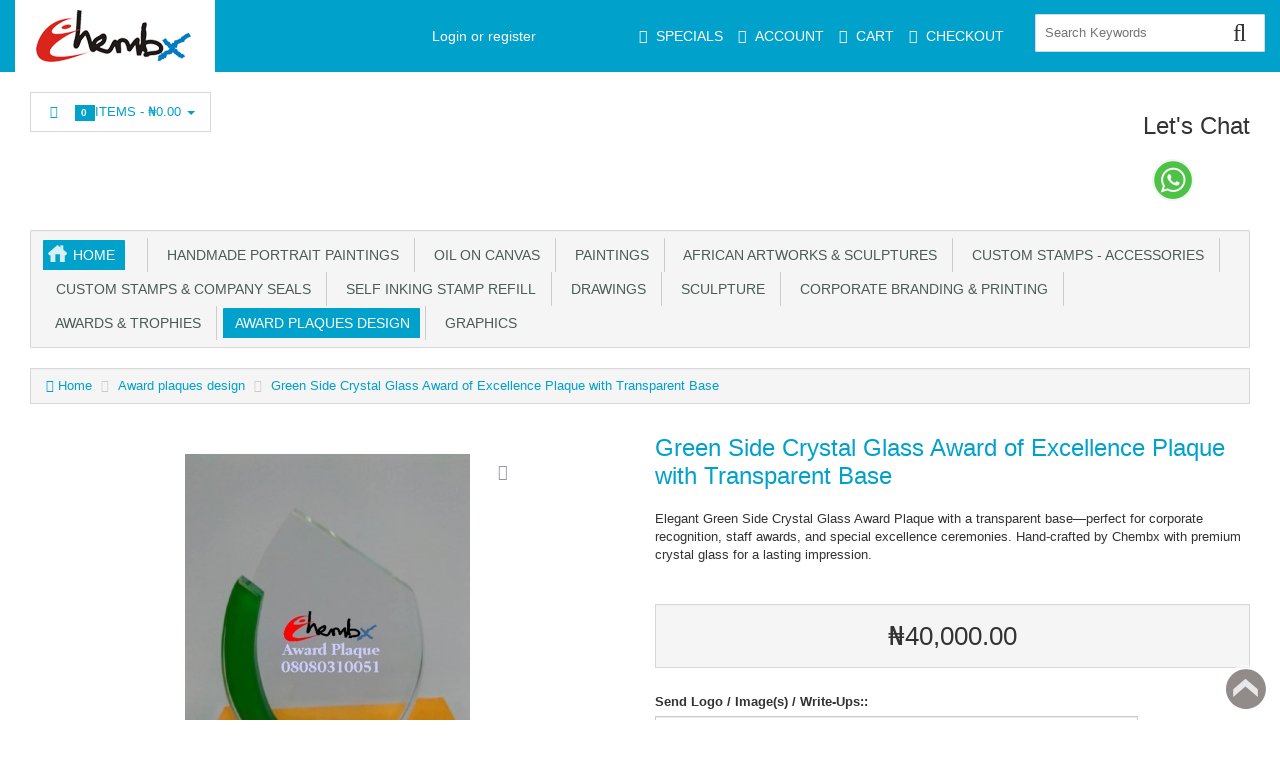

--- FILE ---
content_type: text/html; charset=utf-8
request_url: https://chembx.com/store/index.php?rt=product/product&path=78&product_id=155&session_id=3c4e24f8bce60e53d3b636f318cfd8f1
body_size: 21106
content:
<!DOCTYPE html>
<html xmlns="http://www.w3.org/1999/xhtml" dir="ltr" lang="en" xml:lang="en" >
<head><meta charset="UTF-8">
<!--[if IE]>
	<meta http-equiv="x-ua-compatible" content="IE=Edge" />
<![endif]-->
<title>Green Side Crystal Glass Award of Excellence Plaque with Transparent Base</title>
<meta name="keywords" content="green side crystal glass plaque, crystal glass award of excellence, custom award plaques Nigeria, crystal plaque maker Lagos, engraved crystal trophy Nigeria, Chembx crystal awards, corporate recognition plaque, glass award with base, custom award plaques" />
<meta name="description" content="Shop Green Side Crystal Glass Award of Excellence Plaque with transparent base at Chembx. Premium handmade crystal awards for corporate, church, and personal recognition—custom-engraved and delivered across Nigeria." />
<meta name="generator" content="AbanteCart v1.3.1 - Open Source eCommerce solution" />
<meta name="viewport" content="width=device-width, initial-scale=1.0" />
<base href="https://www.chembx.com/store/" />

<link href="resources/image/18/7a/1.jpg" type="image/jpeg" rel="icon" />

<link href="storefront/view/default/image/apple-touch-icon.png" rel="apple-touch-icon" />
<link href="storefront/view/default/image/apple-touch-icon-76x76.png" rel="apple-touch-icon" sizes="76x76" />
<link href="storefront/view/default/image/apple-touch-icon-120x120.png" rel="apple-touch-icon" sizes="120x120" />
<link href="storefront/view/default/image/apple-touch-icon-152x152.png" rel="apple-touch-icon" sizes="152x152" />
<link href="storefront/view/default/image/icon-192x192.png" rel="apple-touch-icon" sizes="192x192" />


	<link href="storefront/view/default/stylesheet/bootstrap.min.css" rel="stylesheet" type='text/css' />
	<link href="storefront/view/default/stylesheet/flexslider.css" rel="stylesheet" type='text/css' />
	<link href="storefront/view/default/stylesheet/onebyone.css" rel="stylesheet" type='text/css' />
	<link href="storefront/view/default/stylesheet/font-awesome.min.css" rel="stylesheet" type='text/css' />
	<link href="storefront/view/default/stylesheet/style.css" rel="stylesheet" type='text/css' />
<style>
.visible-print  { display: inherit !important; }
.hidden-print   { display: none !important; }

a[href]:after {
	content: none !important;
}
</style>



<script type="text/javascript" src="storefront/view/default/javascript/jquery-3.5.1.min.js"></script>
<script type="text/javascript" src="storefront/view/default/javascript/jquery-migrate-1.4.1.min.js"></script>

<script type="text/javascript">
    let baseUrl = 'https://www.chembx.com/store/';
        function update_cart(product_id) {
        let senddata = {},
            result = false;
        if (product_id) {
            senddata['product_id'] = product_id;
        }
        $.ajax({
            url: 'https://www.chembx.com/store/index.php?rt=r/product/product/addToCart&session_id=c7ffcd9a2f1b1307dcf645caad9652cf',
            type: 'GET',
            dataType: 'json',
            data: senddata,
            async: false,
            success: function (data) {
                //top cart
                $('.nav.topcart .dropdown-toggle span').first().html(data.item_count);
                $('.nav.topcart .dropdown-toggle .cart_total').html(data.total);
                if ($('#top_cart_product_list')) {
                    $('#top_cart_product_list').html(data.cart_details);
                }
                result = true;
            }
        });
        return result;
    }

    //event for adding product to cart by ajax
    $(document).on('click', 'a.productcart', function () {
        let item = $(this);
        //check if href provided for product details access
        if (item.attr('href') && item.attr('href') !== '#') {
            return true;
        }
        if (item.attr('data-id')) {
            if (update_cart(item.attr('data-id')) === true) {
                let alert_msg = '<div class="quick_basket">'
                    + '<a href="https://www.chembx.com/store/index.php?rt=checkout/cart" title="Added to cart">'
                    + '<i class="fa fa-shopping-cart fa-fw"></i></a></div>';
                item.closest('.thumbnail .pricetag').addClass('added_to_cart').prepend(alert_msg);
            }
        }
        return false;
    });
    $(window).on('load', function () {
        update_cart();
    });
        $(document).on('click', 'a.call_to_order', function () {
        goTo('https://www.chembx.com/store/index.php?rt=content/contact&session_id=c7ffcd9a2f1b1307dcf645caad9652cf');
        return false;
    });

        function search_submit() {
        let url = 'https://chembx.com/store/index.php?rt=product/search&session_id=c7ffcd9a2f1b1307dcf645caad9652cf';
        let filter_keyword = $('#filter_keyword').val();
        if (filter_keyword) {
            url += '&keyword=' + encodeURIComponent(filter_keyword);
        }
        let filter_category_id = $('#filter_category_id').attr('value');
        if (filter_category_id) {
            url += '&category_id=' + filter_category_id;
        }
        location = url;
        return false;
    }
</script></head>
<body class="product-product">
<div class="container-fixed" style="max-width: 100%">

<header>
<div class="headerstrip navbar navbar-inverse" role="navigation">
    <div class="container-fluid">
        <div class="navbar-header header-logo">
            <button type="button" class="navbar-toggle collapsed" data-toggle="collapse" data-target=".navbar-collapse">
                <span class="sr-only"></span>
                <span class="icon-bar"></span>
                <span class="icon-bar"></span>
                <span class="icon-bar"></span>
            </button>
                        <a class="logo" href="https://chembx.com/store/">
                <img src="resources/image/7.png" width="200" height="69" title="Chembx – Handmade Portraits, African Art, Awards, Stamps & Engraving" alt="Chembx – Handmade Portraits, African Art, Awards, Stamps & Engraving"/>
            </a>
                        </div>
            <div class="navbar-collapse collapse">
            <div class="navbar-right headerstrip_blocks">
                <div class="block_1"></div>
                <div class="block_2"><div id="customernav" class="navbar">
	<ul class="nav navbar-nav main_menu" id="customer_menu_top">
		<li><a href="https://www.chembx.com/store/index.php?rt=account/login">Login or register</a></li>
	</ul>
</div></div>
                <div class="block_3"><div class="topnavbar navbar" id="topnav">
    <span class="sr-only">Main Menu</span>
    <ul id="main_menu_top" class="nav navbar-nav main_menu">
        <li  data-id="menu_specials"  class="dropdown "><a  class="top menu_specials"  href="https://www.chembx.com/store/index.php?rt=product/special" ><i class="fa fa-tag"></i>&nbsp;<span class="menu_text">Specials</span></a></li>
<li  data-id="menu_account"  class="dropdown "><a  class="top menu_account"  href="https://www.chembx.com/store/index.php?rt=account/account" ><i class="fa fa-user"></i>&nbsp;<span class="menu_text">Account</span></a>
<ul class='sub_menu dropdown-menu'>
<li  data-id="menu_login"  class="dropdown "><a  class="sub menu_login"  href="https://www.chembx.com/store/index.php?rt=account/login" ><i class="fa fa-user"></i>&nbsp;<span class="menu_text">Login</span></a></li>
<li  data-id="menu_order"  class="dropdown "><a  class="sub menu_order"  href="https://www.chembx.com/store/index.php?rt=account/invoice" ><i class="fa fa-briefcase"></i>&nbsp;<span class="menu_text">Check Your Order</span></a></li>
</ul>
</li>
<li  data-id="menu_cart"  class="dropdown "><a  class="top menu_cart"  href="https://www.chembx.com/store/index.php?rt=checkout/cart" ><i class="fa fa-shopping-cart"></i>&nbsp;<span class="menu_text">Cart</span></a></li>
<li  data-id="menu_checkout"  class="dropdown "><a  class="top menu_checkout"  href="https://www.chembx.com/store/index.php?rt=checkout/shipping" ><i class="fa fa-money"></i>&nbsp;<span class="menu_text">Checkout</span></a></li>
    </ul>
</div></div>
                <div class="block_4"><form id="search_form" class="form-search top-search">
    <input  type="hidden" name="filter_category_id" id="filter_category_id" value="0"/>
    <div class="btn-group search-bar">
    	<input type="text"
			   id="filter_keyword"
			   name="filter_keyword"
			   autocomplete="off"
    		   class="pull-left input-medium search-query dropdown-toggle"
			   placeholder="Search Keywords"
			   value=""
    		   data-toggle="dropdown"/>
    	 <div class="button-in-search" title="Go"><i class="fa fa-search"></i></div>
        	<ul  id="search-category" class="dropdown dropdown-menu col-md-2 noclose">
    		<li class="active"><a id="category_selected">All Categories</a></li>
    		<li class="divider"></li>
    		    			<li class="search-category">
				    <a id="category_0">All Categories</a>
			    </li>
    		    			<li class="search-category">
				    <a id="category_49">Handmade Portrait Paintings</a>
			    </li>
    		    			<li class="search-category">
				    <a id="category_36">OIl on Canvas</a>
			    </li>
    		    			<li class="search-category">
				    <a id="category_68">Paintings</a>
			    </li>
    		    			<li class="search-category">
				    <a id="category_58">African Artworks &amp; Sculptures</a>
			    </li>
    		    			<li class="search-category">
				    <a id="category_43">Custom stamps - Accessories </a>
			    </li>
    		    			<li class="search-category">
				    <a id="category_80">Custom Stamps &amp; Company Seals</a>
			    </li>
    		    			<li class="search-category">
				    <a id="category_79">Self inking stamp refill</a>
			    </li>
    		    			<li class="search-category">
				    <a id="category_65">Drawings</a>
			    </li>
    		    			<li class="search-category">
				    <a id="category_52">Sculpture</a>
			    </li>
    		    			<li class="search-category">
				    <a id="category_76">Corporate Branding &amp; Printing</a>
			    </li>
    		    			<li class="search-category">
				    <a id="category_64">Awards &amp; Trophies</a>
			    </li>
    		    			<li class="search-category">
				    <a id="category_78">Award plaques design</a>
			    </li>
    		    			<li class="search-category">
				    <a id="category_81">Graphics</a>
			    </li>
    		    	</ul>
        </div>
</form></div>
            </div>
        </div><!--/.navbar-collapse -->
    </div>
</div>
<div class="container-fluid">
    <div class="col-md-12 headerdetails">
        <!-- header blocks placeholder -->
        <div class="block_5"></div>
        <div class="block_6"></div>
        <div class="block_7"><ul class="nav topcart pull-left">
    <li class="dropdown hover"> 
        <a href="https://www.chembx.com/store/index.php?rt=checkout/cart" class="dropdown-toggle"><i class="fa fa-shopping-cart fa-fw"></i>&nbsp;&nbsp;
			<span class="label label-orange font14">
				0			</span>
			Items			-
			<span class="cart_total">
				₦0.00			</span>
			<b class="caret"></b>
		</a>
        <ul class="dropdown-menu topcartopen ">
            <li>
				<div id="top_cart_product_list">
					<div class="empty_cart text-center">
		<i class="fa fa-shopping-cart"></i>
	</div>
				</div>

				<div class="row">
				    
					<div class="col-sm-6 col-xs-6 text-center">
					    <a class="btn btn-default" href="https://www.chembx.com/store/index.php?rt=checkout/cart" title="View Cart">
							<i class="fa fa-shopping-cart fa-fw"></i>
						</a>
					</div>
					<div class="col-sm-6 col-xs-6  text-center">
				    	<a class="btn btn-primary" href="https://www.chembx.com/store/index.php?rt=checkout/shipping" title="Checkout">
							<i class="fa fa-money fa-fw"></i>
						</a>
					</div>

				    				</div>
            </li>
        </ul>
    </li>
</ul></div>
        <div class="block_8"><div class="header_block">
		<div class="block_frame block_frame_html_block"
		 id="block_frame_html_block_3529">
		<h2>Let's Chat</h2>
				<a href="https://wa.me/2348080310051"><img src="https://chembx.com/background/wp.gif" alt="wp" width="50" vspace="5" hspace="5" height="50" align="top" /></a><!--n-->			</div>
</div></div>
        <!-- header blocks placeholder (EOF) -->
    </div>
</div>
</header>
<!-- header_bottom blocks placeholder -->
	<div class="container-fluid">
	    	<div class="col-md-12">
<section id="categorymenu">
<h4 class="hidden">&nbsp;</h4>
    <nav class="subnav">
    	<ul class="nav-pills categorymenu">
    		<li><a class="active menu_home" href="https://chembx.com/store/">Home</a>

    			<div>
    				<ul id="main_menu" class="nav">
    					    					<!-- Top Nav Start -->
    					<li  data-id="menu_specials"  class="dropdown "><a  class="top menu_specials"  href="https://www.chembx.com/store/index.php?rt=product/special" ><i class="fa fa-tag"></i>&nbsp;<span class="menu_text">Specials</span></a></li>
<li  data-id="menu_account"  class="dropdown "><a  class="top menu_account"  href="https://www.chembx.com/store/index.php?rt=account/account" ><i class="fa fa-user"></i>&nbsp;<span class="menu_text">Account</span></a>
<ul class='sub_menu dropdown-menu'>
<li  data-id="menu_login"  class="dropdown "><a  class="sub menu_login"  href="https://www.chembx.com/store/index.php?rt=account/login" ><i class="fa fa-user"></i>&nbsp;<span class="menu_text">Login</span></a></li>
<li  data-id="menu_order"  class="dropdown "><a  class="sub menu_order"  href="https://www.chembx.com/store/index.php?rt=account/invoice" ><i class="fa fa-briefcase"></i>&nbsp;<span class="menu_text">Check Your Order</span></a></li>
</ul>
</li>
<li  data-id="menu_cart"  class="dropdown "><a  class="top menu_cart"  href="https://www.chembx.com/store/index.php?rt=checkout/cart" ><i class="fa fa-shopping-cart"></i>&nbsp;<span class="menu_text">Cart</span></a></li>
<li  data-id="menu_checkout"  class="dropdown "><a  class="top menu_checkout"  href="https://www.chembx.com/store/index.php?rt=checkout/shipping" ><i class="fa fa-money"></i>&nbsp;<span class="menu_text">Checkout</span></a></li>
    				</ul>
    			</div>
    		</li>
    		  		
    			    				<li ><a href="https://chembx.com/store/index.php?rt=product/category&amp;path=49&amp;session_id=c7ffcd9a2f1b1307dcf645caad9652cf">&nbsp;&nbsp;Handmade Portrait Paintings</a>
    					    					    						<!-- Subcategories -->
    						<div class="subcategories">
    							<ul>
    								     									<li ><a href="https://chembx.com/store/index.php?rt=product/category&amp;path=49_89&amp;session_id=c7ffcd9a2f1b1307dcf645caad9652cf">&nbsp;&nbsp;&nbsp;&nbsp;OIl Color</a>
    									<img class="sub_cat_image"
									         style="display:none; width: 120px; height: 120px;"
									         src="//www.chembx.com/store/image/thumbnails/18/84/Oil_Colour_jpg-100429-120x120.jpg"
    									     alt="OIl Color"
    									     title="OIl Color"
    									     width="120"
    									     height="120">
    									</li>
    								     									<li ><a href="https://chembx.com/store/index.php?rt=product/category&amp;path=49_50&amp;session_id=c7ffcd9a2f1b1307dcf645caad9652cf">&nbsp;&nbsp;&nbsp;&nbsp;Full Colour</a>
    									<img class="sub_cat_image"
									         style="display:none; width: 120px; height: 120px;"
									         src="//www.chembx.com/store/image/thumbnails/18/7c/Chinua_AchebePainted_Portrait_Artwork_by_artist_chembaline_c_uche_in_Nigeria_west_Africa_png-100293-120x120.png"
    									     alt="Full Colour"
    									     title="Full Colour"
    									     width="120"
    									     height="120">
    									</li>
    								     									<li ><a href="https://chembx.com/store/index.php?rt=product/category&amp;path=49_51&amp;session_id=c7ffcd9a2f1b1307dcf645caad9652cf">&nbsp;&nbsp;&nbsp;&nbsp;Monochrome</a>
    									<img class="sub_cat_image"
									         style="display:none; width: 120px; height: 120px;"
									         src="//www.chembx.com/store/image/thumbnails/18/7c/paintedportrait_of_chembxuche_jpg-100294-120x120.jpg"
    									     alt="Monochrome"
    									     title="Monochrome"
    									     width="120"
    									     height="120">
    									</li>
    								     									<li ><a href="https://chembx.com/store/index.php?rt=product/category&amp;path=49_90&amp;session_id=c7ffcd9a2f1b1307dcf645caad9652cf">&nbsp;&nbsp;&nbsp;&nbsp;Pastel Painting</a>
    									<img class="sub_cat_image"
									         style="display:none; width: 120px; height: 120px;"
									         src="//www.chembx.com/store/image/thumbnails/18/85/pastel_painting_png-100433-120x120.png"
    									     alt="Pastel Painting"
    									     title="Pastel Painting"
    									     width="120"
    									     height="120">
    									</li>
    								    							</ul>
    							    								<ul>
    									<li class="parent_cat_image" style="display:none">
										    <img class="root_cat_image"
										         style="display:block;  width: 120px; height: 120px;"
										         src="//www.chembx.com/store/image/thumbnails/18/71/Portrait_Painting-100126-120x120.jpg"
    											 alt="Handmade Portrait Paintings"
    											 title="Handmade Portrait Paintings"
	    									     width="120"
	    									     height="120">
    									</li>
    									<li class="cat_image">
										    <img class="root_cat_image"
										         style="display:block;  width: 120px; height: 120px;"
										         src="//www.chembx.com/store/image/thumbnails/18/71/Portrait_Painting-100126-120x120.jpg"
    											 alt="Handmade Portrait Paintings"
    											 title="Handmade Portrait Paintings"
	    									     width="120"
	    									     height="120">
    									</li>
    								</ul>
    							    						</div>
    					    				</li>
    			    				<li ><a href="https://chembx.com/store/index.php?rt=product/category&amp;path=36&amp;session_id=c7ffcd9a2f1b1307dcf645caad9652cf">&nbsp;&nbsp;OIl on Canvas</a>
    					    					    						<!-- Subcategories -->
    						<div class="subcategories">
    							<ul>
    								     									<li ><a href="https://chembx.com/store/index.php?rt=product/category&amp;path=36_39&amp;session_id=c7ffcd9a2f1b1307dcf645caad9652cf">&nbsp;&nbsp;&nbsp;&nbsp;Abstract</a>
    									<img class="sub_cat_image"
									         style="display:none; width: 120px; height: 120px;"
									         src="//www.chembx.com/store/image/thumbnails/18/7d/abstract_painting_the_law_by_chembaline_Uche_uche_on_paper_jpg-100305-120x120.jpg"
    									     alt="Abstract"
    									     title="Abstract"
    									     width="120"
    									     height="120">
    									</li>
    								     									<li ><a href="https://chembx.com/store/index.php?rt=product/category&amp;path=36_40&amp;session_id=c7ffcd9a2f1b1307dcf645caad9652cf">&nbsp;&nbsp;&nbsp;&nbsp;African Art</a>
    									<img class="sub_cat_image"
									         style="display:none; width: 120px; height: 120px;"
									         src="//www.chembx.com/store/image/thumbnails/18/7d/african_fetchers_painting_oil_color_on_canvas_by_artist_chembx_uche_jpg-100306-120x120.jpg"
    									     alt="African Art"
    									     title="African Art"
    									     width="120"
    									     height="120">
    									</li>
    								     									<li ><a href="https://chembx.com/store/index.php?rt=product/category&amp;path=36_38&amp;session_id=c7ffcd9a2f1b1307dcf645caad9652cf">&nbsp;&nbsp;&nbsp;&nbsp;Land Scape</a>
    									<img class="sub_cat_image"
									         style="display:none; width: 120px; height: 120px;"
									         src="//www.chembx.com/store/image/thumbnails/18/7d/artwork_landscape_africa_by_chembaline_uche_chembx_jpg-100304-120x120.jpg"
    									     alt="Land Scape"
    									     title="Land Scape"
    									     width="120"
    									     height="120">
    									</li>
    								     									<li ><a href="https://chembx.com/store/index.php?rt=product/category&amp;path=36_41&amp;session_id=c7ffcd9a2f1b1307dcf645caad9652cf">&nbsp;&nbsp;&nbsp;&nbsp;Monochrome</a>
    									<img class="sub_cat_image"
									         style="display:none; width: 120px; height: 120px;"
									         src="//www.chembx.com/store/image/thumbnails/18/7c/paintedportrait_of_chembxuche_jpg-100294-120x120.jpg"
    									     alt="Monochrome"
    									     title="Monochrome"
    									     width="120"
    									     height="120">
    									</li>
    								     									<li ><a href="https://chembx.com/store/index.php?rt=product/category&amp;path=36_37&amp;session_id=c7ffcd9a2f1b1307dcf645caad9652cf">&nbsp;&nbsp;&nbsp;&nbsp;Portrait</a>
    									<img class="sub_cat_image"
									         style="display:none; width: 120px; height: 120px;"
									         src="//www.chembx.com/store/image/thumbnails/18/7c/booked_portrait_painting_and_the_original_photograph_jpg-100303-120x120.jpg"
    									     alt="Portrait"
    									     title="Portrait"
    									     width="120"
    									     height="120">
    									</li>
    								    							</ul>
    							    								<ul>
    									<li class="parent_cat_image" style="display:none">
										    <img class="root_cat_image"
										         style="display:block;  width: 120px; height: 120px;"
										         src="//www.chembx.com/store/image/thumbnails/18/71/Painting_Artwork-100124-120x120.jpg"
    											 alt="OIl on Canvas"
    											 title="OIl on Canvas"
	    									     width="120"
	    									     height="120">
    									</li>
    									<li class="cat_image">
										    <img class="root_cat_image"
										         style="display:block;  width: 120px; height: 120px;"
										         src="//www.chembx.com/store/image/thumbnails/18/71/Painting_Artwork-100124-120x120.jpg"
    											 alt="OIl on Canvas"
    											 title="OIl on Canvas"
	    									     width="120"
	    									     height="120">
    									</li>
    								</ul>
    							    						</div>
    					    				</li>
    			    				<li ><a href="https://chembx.com/store/index.php?rt=product/category&amp;path=68&amp;session_id=c7ffcd9a2f1b1307dcf645caad9652cf">&nbsp;&nbsp;Paintings</a>
    					    					    						<!-- Subcategories -->
    						<div class="subcategories">
    							<ul>
    								     									<li ><a href="https://chembx.com/store/index.php?rt=product/category&amp;path=68_70&amp;session_id=c7ffcd9a2f1b1307dcf645caad9652cf">&nbsp;&nbsp;&nbsp;&nbsp;Abstract</a>
    									<img class="sub_cat_image"
									         style="display:none; width: 120px; height: 120px;"
									         src="//www.chembx.com/store/image/thumbnails/18/7c/abstract_painting_happiness_in_pandamonium_jpg-100301-120x120.jpg"
    									     alt="Abstract"
    									     title="Abstract"
    									     width="120"
    									     height="120">
    									</li>
    								     									<li ><a href="https://chembx.com/store/index.php?rt=product/category&amp;path=68_75&amp;session_id=c7ffcd9a2f1b1307dcf645caad9652cf">&nbsp;&nbsp;&nbsp;&nbsp;Oil</a>
    									<img class="sub_cat_image"
									         style="display:none; width: 120px; height: 120px;"
									         src="//www.chembx.com/store/image/thumbnails/18/7c/fork_tale_nigeria_painting_oil_color_on_canvas_by_artistchembx_uche_jpg-100302-120x120.jpg"
    									     alt="Oil"
    									     title="Oil"
    									     width="120"
    									     height="120">
    									</li>
    								     									<li ><a href="https://chembx.com/store/index.php?rt=product/category&amp;path=68_69&amp;session_id=c7ffcd9a2f1b1307dcf645caad9652cf">&nbsp;&nbsp;&nbsp;&nbsp;Portrait</a>
    									<img class="sub_cat_image"
									         style="display:none; width: 120px; height: 120px;"
									         src="//www.chembx.com/store/image/thumbnails/18/71/Portrait_Painting-100126-120x120.jpg"
    									     alt="Portrait"
    									     title="Portrait"
    									     width="120"
    									     height="120">
    									</li>
    								    							</ul>
    							    								<ul>
    									<li class="parent_cat_image" style="display:none">
										    <img class="root_cat_image"
										         style="display:block;  width: 120px; height: 120px;"
										         src="//www.chembx.com/store/image/thumbnails/18/79/Painting_Artwork-100244-120x120.jpg"
    											 alt="Paintings"
    											 title="Paintings"
	    									     width="120"
	    									     height="120">
    									</li>
    									<li class="cat_image">
										    <img class="root_cat_image"
										         style="display:block;  width: 120px; height: 120px;"
										         src="//www.chembx.com/store/image/thumbnails/18/79/Painting_Artwork-100244-120x120.jpg"
    											 alt="Paintings"
    											 title="Paintings"
	    									     width="120"
	    									     height="120">
    									</li>
    								</ul>
    							    						</div>
    					    				</li>
    			    				<li ><a href="https://chembx.com/store/index.php?rt=product/category&amp;path=58&amp;session_id=c7ffcd9a2f1b1307dcf645caad9652cf">&nbsp;&nbsp;African Artworks &amp; Sculptures</a>
    					    					    						<!-- Subcategories -->
    						<div class="subcategories">
    							<ul>
    								     									<li ><a href="https://chembx.com/store/index.php?rt=product/category&amp;path=58_60&amp;session_id=c7ffcd9a2f1b1307dcf645caad9652cf">&nbsp;&nbsp;&nbsp;&nbsp;Abstract</a>
    									<img class="sub_cat_image"
									         style="display:none; width: 120px; height: 120px;"
									         src="//www.chembx.com/store/image/thumbnails/18/7d/fork_tale_nigeria_painting_oil_color_on_canvas_by_artistchembx_uche_jpg-100317-120x120.jpg"
    									     alt="Abstract"
    									     title="Abstract"
    									     width="120"
    									     height="120">
    									</li>
    								     									<li ><a href="https://chembx.com/store/index.php?rt=product/category&amp;path=58_61&amp;session_id=c7ffcd9a2f1b1307dcf645caad9652cf">&nbsp;&nbsp;&nbsp;&nbsp;Painting</a>
    									<img class="sub_cat_image"
									         style="display:none; width: 120px; height: 120px;"
									         src="//www.chembx.com/store/image/thumbnails/18/7d/african_fetchers_painting_oil_color_on_canvas_by_artist_chembx_uche_jpg-100316-120x120.jpg"
    									     alt="Painting"
    									     title="Painting"
    									     width="120"
    									     height="120">
    									</li>
    								     									<li ><a href="https://chembx.com/store/index.php?rt=product/category&amp;path=58_59&amp;session_id=c7ffcd9a2f1b1307dcf645caad9652cf">&nbsp;&nbsp;&nbsp;&nbsp;Portrait</a>
    									<img class="sub_cat_image"
									         style="display:none; width: 120px; height: 120px;"
									         src="//www.chembx.com/store/image/thumbnails/18/7d/sample_of_custom_hand_painting_drawing_oil_portrait_from_photo_in_lagos_nigeria_west_africa__best_artist_jpg-100310-120x120.jpg"
    									     alt="Portrait"
    									     title="Portrait"
    									     width="120"
    									     height="120">
    									</li>
    								     									<li ><a href="https://chembx.com/store/index.php?rt=product/category&amp;path=58_63&amp;session_id=c7ffcd9a2f1b1307dcf645caad9652cf">&nbsp;&nbsp;&nbsp;&nbsp;Sculpture</a>
    									<img class="sub_cat_image"
									         style="display:none; width: 120px; height: 120px;"
									         src="//www.chembx.com/store/image/thumbnails/18/7d/molding_of_a_lion_head_sculpture_artwork_in_lagos_nigeria_png-100314-120x120.png"
    									     alt="Sculpture"
    									     title="Sculpture"
    									     width="120"
    									     height="120">
    									</li>
    								     									<li ><a href="https://chembx.com/store/index.php?rt=product/category&amp;path=58_62&amp;session_id=c7ffcd9a2f1b1307dcf645caad9652cf">&nbsp;&nbsp;&nbsp;&nbsp;Typical Village Setting</a>
    									<img class="sub_cat_image"
									         style="display:none; width: 120px; height: 120px;"
									         src="//www.chembx.com/store/image/thumbnails/18/7d/artwork_landscape_africa_by_chembaline_uche_chembx_jpg-100315-120x120.jpg"
    									     alt="Typical Village Setting"
    									     title="Typical Village Setting"
    									     width="120"
    									     height="120">
    									</li>
    								    							</ul>
    							    								<ul>
    									<li class="parent_cat_image" style="display:none">
										    <img class="root_cat_image"
										         style="display:block;  width: 120px; height: 120px;"
										         src="//www.chembx.com/store/image/thumbnails/18/79/African_Art-100249-120x120.jpg"
    											 alt="African Artworks &amp; Sculptures"
    											 title="African Artworks &amp; Sculptures"
	    									     width="120"
	    									     height="120">
    									</li>
    									<li class="cat_image">
										    <img class="root_cat_image"
										         style="display:block;  width: 120px; height: 120px;"
										         src="//www.chembx.com/store/image/thumbnails/18/79/African_Art-100249-120x120.jpg"
    											 alt="African Artworks &amp; Sculptures"
    											 title="African Artworks &amp; Sculptures"
	    									     width="120"
	    									     height="120">
    									</li>
    								</ul>
    							    						</div>
    					    				</li>
    			    				<li ><a href="https://chembx.com/store/index.php?rt=product/category&amp;path=43&amp;session_id=c7ffcd9a2f1b1307dcf645caad9652cf">&nbsp;&nbsp;Custom stamps - Accessories </a>
    					    					    						<!-- Subcategories -->
    						<div class="subcategories">
    							<ul>
    								     									<li ><a href="https://chembx.com/store/index.php?rt=product/category&amp;path=43_48&amp;session_id=c7ffcd9a2f1b1307dcf645caad9652cf">&nbsp;&nbsp;&nbsp;&nbsp;Rectangular shape Stamp</a>
    									<img class="sub_cat_image"
									         style="display:none; width: 120px; height: 120px;"
									         src="//www.chembx.com/store/image/thumbnails/18/73/Rectangular_shape_Stamp-100146-120x120.jpg"
    									     alt="Rectangular shape Stamp"
    									     title="Rectangular shape Stamp"
    									     width="120"
    									     height="120">
    									</li>
    								     									<li ><a href="https://chembx.com/store/index.php?rt=product/category&amp;path=43_44&amp;session_id=c7ffcd9a2f1b1307dcf645caad9652cf">&nbsp;&nbsp;&nbsp;&nbsp;Self inking stamp</a>
    									<img class="sub_cat_image"
									         style="display:none; width: 120px; height: 120px;"
									         src="//www.chembx.com/store/image/thumbnails/18/73/Self_inking_stamp-100144-120x120.jpg"
    									     alt="Self inking stamp"
    									     title="Self inking stamp"
    									     width="120"
    									     height="120">
    									</li>
    								     									<li ><a href="https://chembx.com/store/index.php?rt=product/category&amp;path=43_47&amp;session_id=c7ffcd9a2f1b1307dcf645caad9652cf">&nbsp;&nbsp;&nbsp;&nbsp;Company Seal Stamp</a>
    									<img class="sub_cat_image"
									         style="display:none; width: 120px; height: 120px;"
									         src="//www.chembx.com/store/image/thumbnails/18/72/Paper_Embossing_Company_Seal_Stamp_maker_in_Lagos_Nigeria-100143-120x120.png"
    									     alt="Company Seal Stamp"
    									     title="Company Seal Stamp"
    									     width="120"
    									     height="120">
    									</li>
    								     									<li ><a href="https://chembx.com/store/index.php?rt=product/category&amp;path=43_45&amp;session_id=c7ffcd9a2f1b1307dcf645caad9652cf">&nbsp;&nbsp;&nbsp;&nbsp;Double ink Date Stamp</a>
    									<img class="sub_cat_image"
									         style="display:none; width: 120px; height: 120px;"
									         src="//www.chembx.com/store/image/thumbnails/18/73/Double_ink_Date_Stamp-100145-120x120.jpg"
    									     alt="Double ink Date Stamp"
    									     title="Double ink Date Stamp"
    									     width="120"
    									     height="120">
    									</li>
    								     									<li ><a href="https://chembx.com/store/index.php?rt=product/category&amp;path=43_46&amp;session_id=c7ffcd9a2f1b1307dcf645caad9652cf">&nbsp;&nbsp;&nbsp;&nbsp;Date Stamp</a>
    									<img class="sub_cat_image"
									         style="display:none; width: 120px; height: 120px;"
									         src="//www.chembx.com/store/image/thumbnails/18/72/Date_Stamp-100142-120x120.jpg"
    									     alt="Date Stamp"
    									     title="Date Stamp"
    									     width="120"
    									     height="120">
    									</li>
    								     									<li ><a href="https://chembx.com/store/index.php?rt=product/category&amp;path=43_71&amp;session_id=c7ffcd9a2f1b1307dcf645caad9652cf">&nbsp;&nbsp;&nbsp;&nbsp;Create your Own text Stamp</a>
    									<img class="sub_cat_image"
									         style="display:none; width: 120px; height: 120px;"
									         src="//www.chembx.com/store/image/thumbnails/18/7a/Products_numbering_expering_date_and_manufacturers_date_stamp_with_nylon_ink_jpg-100262-120x120.jpg"
    									     alt="Create your Own text Stamp"
    									     title="Create your Own text Stamp"
    									     width="120"
    									     height="120">
    									</li>
    								     									<li ><a href="https://chembx.com/store/index.php?rt=product/category&amp;path=43_72&amp;session_id=c7ffcd9a2f1b1307dcf645caad9652cf">&nbsp;&nbsp;&nbsp;&nbsp;Nylon Ink</a>
    									<img class="sub_cat_image"
									         style="display:none; width: 120px; height: 120px;"
									         src="//www.chembx.com/store/image/thumbnails/18/7a/nylon_ink_for_expering_date_batch_no_numbering_stamp_png-100263-120x120.png"
    									     alt="Nylon Ink"
    									     title="Nylon Ink"
    									     width="120"
    									     height="120">
    									</li>
    								     									<li ><a href="https://chembx.com/store/index.php?rt=product/category&amp;path=43_73&amp;session_id=c7ffcd9a2f1b1307dcf645caad9652cf">&nbsp;&nbsp;&nbsp;&nbsp;Flash Stamp ink</a>
    									<img class="sub_cat_image"
									         style="display:none; width: 120px; height: 120px;"
									         src="//www.chembx.com/store/image/thumbnails/18/7a/ink_for_self_inking_flash_stamp_jpg-100264-120x120.jpg"
    									     alt="Flash Stamp ink"
    									     title="Flash Stamp ink"
    									     width="120"
    									     height="120">
    									</li>
    								     									<li ><a href="https://chembx.com/store/index.php?rt=product/category&amp;path=43_74&amp;session_id=c7ffcd9a2f1b1307dcf645caad9652cf">&nbsp;&nbsp;&nbsp;&nbsp;Flash Stamp making machine</a>
    									<img class="sub_cat_image"
									         style="display:none; width: 120px; height: 120px;"
									         src="//www.chembx.com/store/image/thumbnails/18/7a/Machine_to_make_flash_rubber_stamp_self_inking_for_your_office_jpg-100265-120x120.jpg"
    									     alt="Flash Stamp making machine"
    									     title="Flash Stamp making machine"
    									     width="120"
    									     height="120">
    									</li>
    								    							</ul>
    							    								<ul>
    									<li class="parent_cat_image" style="display:none">
										    <img class="root_cat_image"
										         style="display:block;  width: 120px; height: 120px;"
										         src="//www.chembx.com/store/image/thumbnails/18/7e/office_JPG-100324-120x120.jpg"
    											 alt="Custom stamps - Accessories "
    											 title="Custom stamps - Accessories "
	    									     width="120"
	    									     height="120">
    									</li>
    									<li class="cat_image">
										    <img class="root_cat_image"
										         style="display:block;  width: 120px; height: 120px;"
										         src="//www.chembx.com/store/image/thumbnails/18/7e/office_JPG-100324-120x120.jpg"
    											 alt="Custom stamps - Accessories "
    											 title="Custom stamps - Accessories "
	    									     width="120"
	    									     height="120">
    									</li>
    								</ul>
    							    						</div>
    					    				</li>
    			    				<li ><a href="https://chembx.com/store/index.php?rt=product/category&amp;path=80&amp;session_id=c7ffcd9a2f1b1307dcf645caad9652cf">&nbsp;&nbsp;Custom Stamps &amp; Company Seals</a>
    					    					    						<!-- Subcategories -->
    						<div class="subcategories">
    							<ul>
    								     									<li ><a href="https://chembx.com/store/index.php?rt=product/category&amp;path=80_85&amp;session_id=c7ffcd9a2f1b1307dcf645caad9652cf">&nbsp;&nbsp;&nbsp;&nbsp;Common Pocket Company Seal Stamp</a>
    									<img class="sub_cat_image"
									         style="display:none; width: 120px; height: 120px;"
									         src="//www.chembx.com/store/image/thumbnails/18/75/Company_Seal_stamp-100188-120x120.jpg"
    									     alt="Common Pocket Company Seal Stamp"
    									     title="Common Pocket Company Seal Stamp"
    									     width="120"
    									     height="120">
    									</li>
    								     									<li ><a href="https://chembx.com/store/index.php?rt=product/category&amp;path=80_86&amp;session_id=c7ffcd9a2f1b1307dcf645caad9652cf">&nbsp;&nbsp;&nbsp;&nbsp;Table Embossing seal </a>
    									<img class="sub_cat_image"
									         style="display:none; width: 120px; height: 120px;"
									         src="//www.chembx.com/store/image/thumbnails/18/81/Table_Seal_Stamp_Common_png-100371-120x120.png"
    									     alt="Table Embossing seal "
    									     title="Table Embossing seal "
    									     width="120"
    									     height="120">
    									</li>
    								    							</ul>
    							    								<ul>
    									<li class="parent_cat_image" style="display:none">
										    <img class="root_cat_image"
										         style="display:block;  width: 120px; height: 120px;"
										         src="//www.chembx.com/store/image/thumbnails/18/7b/Price____7_500_Only_pocket_company_seal_done_in_benin_city_abuja_enugu_calabar_portharcourt_nigeria_nation_wild_png-100278-120x120.png"
    											 alt="Custom Stamps &amp; Company Seals"
    											 title="Custom Stamps &amp; Company Seals"
	    									     width="120"
	    									     height="120">
    									</li>
    									<li class="cat_image">
										    <img class="root_cat_image"
										         style="display:block;  width: 120px; height: 120px;"
										         src="//www.chembx.com/store/image/thumbnails/18/7b/Price____7_500_Only_pocket_company_seal_done_in_benin_city_abuja_enugu_calabar_portharcourt_nigeria_nation_wild_png-100278-120x120.png"
    											 alt="Custom Stamps &amp; Company Seals"
    											 title="Custom Stamps &amp; Company Seals"
	    									     width="120"
	    									     height="120">
    									</li>
    								</ul>
    							    						</div>
    					    				</li>
    			    				<li ><a href="https://chembx.com/store/index.php?rt=product/category&amp;path=79&amp;session_id=c7ffcd9a2f1b1307dcf645caad9652cf">&nbsp;&nbsp;Self inking stamp refill</a>
    					    					    				</li>
    			    				<li ><a href="https://chembx.com/store/index.php?rt=product/category&amp;path=65&amp;session_id=c7ffcd9a2f1b1307dcf645caad9652cf">&nbsp;&nbsp;Drawings</a>
    					    					    						<!-- Subcategories -->
    						<div class="subcategories">
    							<ul>
    								     									<li ><a href="https://chembx.com/store/index.php?rt=product/category&amp;path=65_67&amp;session_id=c7ffcd9a2f1b1307dcf645caad9652cf">&nbsp;&nbsp;&nbsp;&nbsp;Abstract</a>
    									<img class="sub_cat_image"
									         style="display:none; width: 120px; height: 120px;"
									         src="//www.chembx.com/store/image/thumbnails/18/7d/abstract_portrait_painting__union_oil_color_on_canvas_by_artist_chembx_jpg-100307-120x120.jpg"
    									     alt="Abstract"
    									     title="Abstract"
    									     width="120"
    									     height="120">
    									</li>
    								     									<li ><a href="https://chembx.com/store/index.php?rt=product/category&amp;path=65_66&amp;session_id=c7ffcd9a2f1b1307dcf645caad9652cf">&nbsp;&nbsp;&nbsp;&nbsp;Pencil - Charcoal</a>
    									<img class="sub_cat_image"
									         style="display:none; width: 120px; height: 120px;"
									         src="//www.chembx.com/store/image/thumbnails/18/76/Drawings-100200-120x120.jpg"
    									     alt="Pencil - Charcoal"
    									     title="Pencil - Charcoal"
    									     width="120"
    									     height="120">
    									</li>
    								    							</ul>
    							    								<ul>
    									<li class="parent_cat_image" style="display:none">
										    <img class="root_cat_image"
										         style="display:block;  width: 120px; height: 120px;"
										         src="//www.chembx.com/store/image/thumbnails/18/76/Drawings-100200-120x120.jpg"
    											 alt="Drawings"
    											 title="Drawings"
	    									     width="120"
	    									     height="120">
    									</li>
    									<li class="cat_image">
										    <img class="root_cat_image"
										         style="display:block;  width: 120px; height: 120px;"
										         src="//www.chembx.com/store/image/thumbnails/18/76/Drawings-100200-120x120.jpg"
    											 alt="Drawings"
    											 title="Drawings"
	    									     width="120"
	    									     height="120">
    									</li>
    								</ul>
    							    						</div>
    					    				</li>
    			    				<li ><a href="https://chembx.com/store/index.php?rt=product/category&amp;path=52&amp;session_id=c7ffcd9a2f1b1307dcf645caad9652cf">&nbsp;&nbsp;Sculpture</a>
    					    					    						<!-- Subcategories -->
    						<div class="subcategories">
    							<ul>
    								     									<li ><a href="https://chembx.com/store/index.php?rt=product/category&amp;path=52_53&amp;session_id=c7ffcd9a2f1b1307dcf645caad9652cf">&nbsp;&nbsp;&nbsp;&nbsp;Abstract</a>
    									<img class="sub_cat_image"
									         style="display:none; width: 120px; height: 120px;"
									         src="//www.chembx.com/store/image/thumbnails/18/7d/african_art_png-100308-120x120.png"
    									     alt="Abstract"
    									     title="Abstract"
    									     width="120"
    									     height="120">
    									</li>
    								     									<li ><a href="https://chembx.com/store/index.php?rt=product/category&amp;path=52_54&amp;session_id=c7ffcd9a2f1b1307dcf645caad9652cf">&nbsp;&nbsp;&nbsp;&nbsp;Fiberglass</a>
    									<img class="sub_cat_image"
									         style="display:none; width: 120px; height: 120px;"
									         src="//www.chembx.com/store/image/thumbnails/18/7d/finished_molded_sculptural_artwork_in_lagos_nigeria_png-100309-120x120.png"
    									     alt="Fiberglass"
    									     title="Fiberglass"
    									     width="120"
    									     height="120">
    									</li>
    								    							</ul>
    							    								<ul>
    									<li class="parent_cat_image" style="display:none">
										    <img class="root_cat_image"
										         style="display:block;  width: 120px; height: 120px;"
										         src="//www.chembx.com/store/image/thumbnails/18/71/Sculpture-100123-120x120.png"
    											 alt="Sculpture"
    											 title="Sculpture"
	    									     width="120"
	    									     height="120">
    									</li>
    									<li class="cat_image">
										    <img class="root_cat_image"
										         style="display:block;  width: 120px; height: 120px;"
										         src="//www.chembx.com/store/image/thumbnails/18/71/Sculpture-100123-120x120.png"
    											 alt="Sculpture"
    											 title="Sculpture"
	    									     width="120"
	    									     height="120">
    									</li>
    								</ul>
    							    						</div>
    					    				</li>
    			    				<li ><a href="https://chembx.com/store/index.php?rt=product/category&amp;path=76&amp;session_id=c7ffcd9a2f1b1307dcf645caad9652cf">&nbsp;&nbsp;Corporate Branding &amp; Printing</a>
    					    					    						<!-- Subcategories -->
    						<div class="subcategories">
    							<ul>
    								     									<li ><a href="https://chembx.com/store/index.php?rt=product/category&amp;path=76_91&amp;session_id=c7ffcd9a2f1b1307dcf645caad9652cf">&nbsp;&nbsp;&nbsp;&nbsp;Invoice / Receipt </a>
    									<img class="sub_cat_image"
									         style="display:none; width: 120px; height: 120px;"
									         src="//www.chembx.com/store/image/thumbnails/18/83/Customized_invoice_receipt_printing_expert_in_Ikeja_Ikoyi_Lekki_lagos_state_Nigeria__jpg-100400-120x120.jpg"
    									     alt="Invoice / Receipt "
    									     title="Invoice / Receipt "
    									     width="120"
    									     height="120">
    									</li>
    								     									<li ><a href="https://chembx.com/store/index.php?rt=product/category&amp;path=76_84&amp;session_id=c7ffcd9a2f1b1307dcf645caad9652cf">&nbsp;&nbsp;&nbsp;&nbsp;Identity Card ( ID Card ) </a>
    									<img class="sub_cat_image"
									         style="display:none; width: 120px; height: 120px;"
									         src="//www.chembx.com/store/image/thumbnails/18/84/Official_ID_card_for_your_Company-100428-120x120.jpg"
    									     alt="Identity Card ( ID Card ) "
    									     title="Identity Card ( ID Card ) "
    									     width="120"
    									     height="120">
    									</li>
    								    							</ul>
    							    								<ul>
    									<li class="parent_cat_image" style="display:none">
										    <img class="root_cat_image"
										         style="display:block;  width: 120px; height: 120px;"
										         src="//www.chembx.com/store/image/thumbnails/18/83/Customized_invoice_receipt_printing_expert_in_Ikeja_Ikoyi_Lekki_lagos_state_Nigeria__jpg-100400-120x120.jpg"
    											 alt="Corporate Branding &amp; Printing"
    											 title="Corporate Branding &amp; Printing"
	    									     width="120"
	    									     height="120">
    									</li>
    									<li class="cat_image">
										    <img class="root_cat_image"
										         style="display:block;  width: 120px; height: 120px;"
										         src="//www.chembx.com/store/image/thumbnails/18/83/Customized_invoice_receipt_printing_expert_in_Ikeja_Ikoyi_Lekki_lagos_state_Nigeria__jpg-100400-120x120.jpg"
    											 alt="Corporate Branding &amp; Printing"
    											 title="Corporate Branding &amp; Printing"
	    									     width="120"
	    									     height="120">
    									</li>
    								</ul>
    							    						</div>
    					    				</li>
    			    				<li ><a href="https://chembx.com/store/index.php?rt=product/category&amp;path=64&amp;session_id=c7ffcd9a2f1b1307dcf645caad9652cf">&nbsp;&nbsp;Awards &amp; Trophies</a>
    					    					    						<!-- Subcategories -->
    						<div class="subcategories">
    							<ul>
    								     									<li ><a href="https://chembx.com/store/index.php?rt=product/category&amp;path=64_77&amp;session_id=c7ffcd9a2f1b1307dcf645caad9652cf">&nbsp;&nbsp;&nbsp;&nbsp;Crystal award trophy</a>
    									<img class="sub_cat_image"
									         style="display:none; width: 120px; height: 120px;"
									         src="//www.chembx.com/store/image/thumbnails/18/83/Crystal_award_plaques_for_sale__1__jpg-100408-120x120.jpg"
    									     alt="Crystal award trophy"
    									     title="Crystal award trophy"
    									     width="120"
    									     height="120">
    									</li>
    								     									<li ><a href="https://chembx.com/store/index.php?rt=product/category&amp;path=64_82&amp;session_id=c7ffcd9a2f1b1307dcf645caad9652cf">&nbsp;&nbsp;&nbsp;&nbsp;Acrylic Awards Plaques</a>
    									<img class="sub_cat_image"
									         style="display:none; width: 120px; height: 120px;"
									         src="//www.chembx.com/store/image/thumbnails/18/84/acrylic_awards_png-100426-120x120.png"
    									     alt="Acrylic Awards Plaques"
    									     title="Acrylic Awards Plaques"
    									     width="120"
    									     height="120">
    									</li>
    								     									<li ><a href="https://chembx.com/store/index.php?rt=product/category&amp;path=64_83&amp;session_id=c7ffcd9a2f1b1307dcf645caad9652cf">&nbsp;&nbsp;&nbsp;&nbsp;Wooden Awards Plaques</a>
    									<img class="sub_cat_image"
									         style="display:none; width: 120px; height: 120px;"
									         src="//www.chembx.com/store/image/thumbnails/18/84/wood_awards_expert_in_printing_and_customising_in_your_city_in_nigeria_jpg-100427-120x120.jpg"
    									     alt="Wooden Awards Plaques"
    									     title="Wooden Awards Plaques"
    									     width="120"
    									     height="120">
    									</li>
    								     									<li ><a href="https://chembx.com/store/index.php?rt=product/category&amp;path=64_87&amp;session_id=c7ffcd9a2f1b1307dcf645caad9652cf">&nbsp;&nbsp;&nbsp;&nbsp;3D Crystal Award Plaque</a>
    									<img class="sub_cat_image"
									         style="display:none; width: 120px; height: 120px;"
									         src="//www.chembx.com/store/image/thumbnails/18/81/3d_cube_crystal_awards_for_birthday_celebration_of_your_love_one_in_lagos_nigeria_png-100381-120x120.png"
    									     alt="3D Crystal Award Plaque"
    									     title="3D Crystal Award Plaque"
    									     width="120"
    									     height="120">
    									</li>
    								    							</ul>
    							    								<ul>
    									<li class="parent_cat_image" style="display:none">
										    <img class="root_cat_image"
										         style="display:block;  width: 120px; height: 120px;"
										         src="//www.chembx.com/store/image/thumbnails/18/80/best_company_that_produces_crystal_award_plaque_in_igando_ikotun_egbe_lagos_nigeria_chembx_jpg-100352-120x120.jpg"
    											 alt="Awards &amp; Trophies"
    											 title="Awards &amp; Trophies"
	    									     width="120"
	    									     height="120">
    									</li>
    									<li class="cat_image">
										    <img class="root_cat_image"
										         style="display:block;  width: 120px; height: 120px;"
										         src="//www.chembx.com/store/image/thumbnails/18/80/best_company_that_produces_crystal_award_plaque_in_igando_ikotun_egbe_lagos_nigeria_chembx_jpg-100352-120x120.jpg"
    											 alt="Awards &amp; Trophies"
    											 title="Awards &amp; Trophies"
	    									     width="120"
	    									     height="120">
    									</li>
    								</ul>
    							    						</div>
    					    				</li>
    			    				<li  class="current" ><a href="https://chembx.com/store/index.php?rt=product/category&amp;path=78&amp;session_id=c7ffcd9a2f1b1307dcf645caad9652cf">&nbsp;&nbsp;Award plaques design</a>
    					    					    				</li>
    			    				<li ><a href="https://chembx.com/store/index.php?rt=product/category&amp;path=81&amp;session_id=c7ffcd9a2f1b1307dcf645caad9652cf">&nbsp;&nbsp;Graphics</a>
    					    					    				</li>
    			    					    	</ul>
    </nav>
</section>	</div>
	<div class="col-md-12">
<section class="breadcrumbs">
<h4 class="hidden">&nbsp;</h4>
	<ul class="breadcrumb">
	    	    <li>
	    <a href="https://chembx.com/store/">
	    	<i class="fa fa-home" title="Home"></i> Home	    </a>
	    </li>
	    	    <li>
	    <a href="https://chembx.com/store/index.php?rt=product/category&amp;path=78&amp;session_id=c7ffcd9a2f1b1307dcf645caad9652cf">
	    	Award plaques design	    </a>
	    </li>
	    	    <li>
	    <a href="https://chembx.com/store/index.php?rt=product/product&amp;path=78&amp;product_id=155&amp;session_id=c7ffcd9a2f1b1307dcf645caad9652cf">
	    	Green Side Crystal Glass Award of Excellence Plaque with Transparent Base	    </a>
	    </li>
	    	</ul>
</section>
	</div>
	</div>
<!-- header_bottom blocks placeholder -->

<div id="maincontainer">


	<div class="container-fluid">
		
				<div class="col-md-12 col-xs-12 mt20">
		
		<div class="">
		
<div id="product_details">
    <div class="row">
        <!-- Left Image-->
        <div class="col-md-6 text-center">
            <ul class="thumbnails mainimage smallimage">
                            </ul>
            <div class="hidden-xs hidden-sm mainimage bigimage easyzoom easyzoom--overlay easyzoom--with-thumbnails">
                                    <a class="local_image"
                       href="//www.chembx.com/store/image/thumbnails/18/82/Green_Side_Crystal_glass_Award_of_Excellence_Plaque_with_transparent_base_for_sale_in_ikeja_Igando_lekki_lagos_state_Abuja_fct_Nigeria-100398-500x500.jpg"
                       target="_blank"
                       title="Green Side Crystal glass Award of Excellence Plaque with transparent base for sale in ikeja Igando lekki lagos state Abuja fct Nigeria">
                           <img style="width: 380px;	height: 380px;"
                                 src="//www.chembx.com/store/image/thumbnails/18/82/Green_Side_Crystal_glass_Award_of_Excellence_Plaque_with_transparent_base_for_sale_in_ikeja_Igando_lekki_lagos_state_Abuja_fct_Nigeria-100398-380x380.jpg"
                                 alt="Green Side Crystal glass Award of Excellence Plaque with transparent base for sale in ikeja Igando lekki lagos state Abuja fct Nigeria"
                                 title="Green Side Crystal glass Award of Excellence Plaque with transparent base for sale in ikeja Igando lekki lagos state Abuja fct Nigeria"/>
                        <i class="fa fa-arrows hidden-xs hidden-sm"></i>
                    </a>
                                </div>
            <!-- for mobile devices-->
            <div class="mainimage bigimage hidden-lg hidden-md">
                                        <a class="local_image">
                            <img style="width: 380px;	height: 380px;"
                                 src="//www.chembx.com/store/image/thumbnails/18/82/Green_Side_Crystal_glass_Award_of_Excellence_Plaque_with_transparent_base_for_sale_in_ikeja_Igando_lekki_lagos_state_Abuja_fct_Nigeria-100398-380x380.jpg"
                                 alt=""
                                 title=""/>
                        </a>
                                </div>

        </div>
        <!-- Right Details-->
        <div class="col-md-6">
            <div class="row">
                <div class="col-md-12">
                    <h1 class="productname"><span class="bgnone">Green Side Crystal Glass Award of Excellence Plaque with Transparent Base</span></h1>
                    <span class="blurb">Elegant Green Side Crystal Glass Award Plaque with a transparent base—perfect for corporate recognition, staff awards, and special excellence ceremonies. Hand-crafted by Chembx with premium crystal glass for a lasting impression.</span>
                    <div class="productprice">
                                                <div class="productpageprice jumbotron">
                                                            <div class="productfilneprice">
                                    ₦40,000.00                                </div>
                                                    </div>
                                            </div>

                    <div class="quantitybox">
                                                        <form id="product"  action="https://www.chembx.com/store/index.php?rt=checkout/cart"  method="post" enctype="multipart/form-data" >
                                <fieldset>
                                                                                                                        <div class="form-group">
                                                                                                                                                <label class="control-label">Send  Logo / Image(s) / Write-Ups::</label>
                                                                                                <div class="input-group col-sm-10">
                                                    <select name="option[477]" id="option477" class="form-control "
		data-placeholder=""   data-attribute-value-id="" 		>
			<option value="1133"  selected="selected" >What'sApp: 08080310051  </option>
			<option value="1134" >E-Mail: artist@chembx.com  </option>
	</select>
                                                </div>
                                            </div>
                                                                            
                                    
                                                                            <div class="form-group">
                                            <label class="control-label">Quantity Discount:</label>
                                            <table class="table table-striped">
                                                <thead>
                                                    <th>Order Quantity</th>
                                                    <th>Price Per Item</th>
                                                </thead>
                                                                                            <tr>
                                                    <td>54</td>
                                                    <td>₦30,000.00</td>
                                                </tr>
                                                                                            <tr>
                                                    <td>1000</td>
                                                    <td>₦28,000.00</td>
                                                </tr>
                                                                                        </table>
                                        </div>
                                                                                                            <div class="form-group mt20">
                                        <div class="input-group col-sm-4">
                                            <span class="input-group-addon">Qty:</span>
                                            <input type="text" name="quantity" id="product_quantity" value="1" placeholder="" class="form-control short"   size="3"    />
                                        </div>
                                                                                                                    </div>

                                    <div class="form-group mt20 mb10 total-price-holder">
                                        <label class="control-label">
                                            Total Price:&nbsp;&nbsp;
                                            <span class="total-price"></span>                                        </label>
                                    </div>
                                    
                                    
                                    <div>
                                        <input type="hidden" id="product_product_id"  name="product_id" value="155"  /><input type="hidden" id="product_redirect"  name="redirect" value="https://www.chembx.com/store/index.php?rt=product/product&amp;path=78&amp;product_id=155&amp;session_id=c7ffcd9a2f1b1307dcf645caad9652cf"  />                                    </div>

                                    <div class="mt20 ">
                                                                                                                        <div class="productpagecart">
                                                                                                <a href="#"
   onclick="$(this).closest('form').submit(); return false;"
   class="btn cart mb20 col-xs-12 col-lg-6">
    <i class="fa fa-cart-plus fa-fw"></i>
    Add to Cart</a>
<a href="#"
   onclick="$(this).closest('form').attr('action', 'https://www.chembx.com/store/index.php?rt=checkout/fast_checkout&single_checkout=1').submit(); return false;"
   class="btn cart col-xs-12 mb20 col-lg-6">
    <i class="fa fa-credit-card fa-fw"></i>
    Buy Now</a>
                                                                                        </div>
                                                                                                                        <a class="productprint btn btn-large col-lg-4" href="javascript:window.print();">
                                            <i class="fa fa-print fa-fw"></i>
                                            Print                                        </a>
                                                                            </div>

                                                                                                        </fieldset>
                                </form>
                            
                    </div>
                </div>
            </div>
        </div>
    </div>
</div>

<!-- Product Description tab & comments-->
<div id="productdesc">
    <div class="row">
        <div class="col-md-12 productdesc">
            <ul class="nav nav-tabs" id="myTab">
                <li class="active"><a href="#description">Description</a></li>
                                    <li><a href="#review">Reviews (0)</a></li>
                                                    <li><a href="#producttag">Tags:</a></li>
                                                    <li><a href="#relatedproducts">Related Products (17)</a></li>
                                                            </ul>
            <div class="tab-content">

                <div class="tab-pane active" id="description">
                    <br /><ul><li><span style="color: #95a5a6;">All our Plaques are imported and well Packaged.</span></li><li><span style="color: #95a5a6;">We have other designs also.</span></li><li><span style="color: #95a5a6;">We will customize in with your own information and Lagos.</span></li><li><span style="color: #7e8c8d;">Send your write-ups to use on <a href="https://wa.me/2348080310051" target="_blank" rel="noopener">What'sapp</a> or <a href="href=&quot;mailto:chembx@chembx.com">Email</a>.</span></li><li><span style="color: #7e8c8d;">You will approve the design first before we print your Job.</span></li><li><span style="color: #7e8c8d;">You can add your company logo on it.</span></li><li><span style="color: #7e8c8d;">There always opportunity for you to edit the design sent to you before we print.</span></li><li><span style="color: #7e8c8d;">All plaques are imported and well packaged.</span></li></ul><br /><br /><!--n--><!--n--><!--n--><img src="https://chembx.com/background/call.png" alt="Call Chembx" width="50" height="50" hspace="5" vspace="5" border="0" align="top" /><a href="https://wa.me/2348080310051"><img src="https://chembx.com/background/wp.gif" alt="wp" width="50" height="50" hspace="5" vspace="5" align="top" /></a> <a href="mailto:chembx@chembx.com"><img src="https://chembx.com/background/e-mail.png" alt="Email" width="50" height="50" hspace="5" vspace="5" border="0" align="top" /></a><br /><br /><p data-start="485" data-end="981"><span style="color: #95a5a6;">Celebrate success with this <strong data-start="513" data-end="568">Green Side Crystal Glass Award of Excellence Plaque</strong> by <strong data-start="572" data-end="582">Chembx</strong>—a stunning symbol of achievement and honor.</span><br data-start="626" data-end="629" /><span style="color: #95a5a6;">Made from <strong data-start="639" data-end="669">high-clarity crystal glass</strong>, this award features a <strong data-start="693" data-end="719">sleek transparent base</strong> and a <strong data-start="726" data-end="753">green-tinted side panel</strong> that adds a refined modern touch. Ideal for <strong data-start="798" data-end="899">corporate awards, employee recognition, graduations, religious events, and business presentations</strong>, each piece is precision-engraved or UV-printed with your custom text and logo.</span></p><p data-start="983" data-end="1237"><span style="color: #95a5a6;">Our crystal plaques are <strong data-start="1007" data-end="1034">hand-crafted in Nigeria</strong> and available for nationwide and international delivery. Whether you’re honoring top performers, business partners, or church leaders, the Green Side Crystal Glass Plaque makes every moment memorable.</span></p><p data-start="1239" data-end="1254"><span style="color: #95a5a6;"><strong data-start="1239" data-end="1252">Features:</strong></span></p><ul><li data-start="1257" data-end="1313"><span style="color: #95a5a6;">Premium crystal glass material with high transparency.</span></li><li data-start="1316" data-end="1366"><span style="color: #95a5a6;">Elegant green-side design with solid clear base.</span></li><li data-start="1369" data-end="1416"><span style="color: #95a5a6;">Custom engraving or color printing available.</span></li><li data-start="1419" data-end="1459"><span style="color: #95a5a6;">Durable and scratch-resistant surface.</span></li><li data-start="1462" data-end="1514"><span style="color: #95a5a6;">Available in multiple sizes and packaging options.</span></li><li data-start="1517" data-end="1580"><span style="color: #95a5a6;">Suitable for offices, schools, ministries, and awards events.</span></li></ul><br /><p data-start="1582" data-end="1673"><span style="color: #95a5a6;">Order yours today from <strong data-start="1605" data-end="1619">Chembx.com</strong>—where creativity meets craftsmanship in every detail.</span></p><br /><h1><span style="color: #ffffff;"><br />Green Side Crystal glass Award of Excellence Plaque with transparent base for sale in ikeja Igando lekki lagos state Abuja fct Nigeria</span></h1><!--n--><!--n--><!--n--><!--n--><!--n--><br /><br /><br /><img src="resources/image/18/82/e.jpg" alt="Green%20Side%20Crystal%20glass%20Award%20of%20Excellence%20Plaque%20with%20transparent%20base%20for%20sale%20in%20ikeja%20Igando%20lekki%20lagos%20state%20Abuja%20fct%20Nigeria" /><br /><br /><a href="../order.html" onmouseout="MM_swapImgRestore()" onmouseover="MM_swapImage('Image49','','low-cost-online-crystal-awards-plaques-branding-experts-in-lagos-abuja-portharcourt-nigeria.jpg',1)"></a>
                    <ul class="productinfo">
                                                    <li>
                                <span class="productinfoleft">Availability:</span> In Stock                            </li>
                                                                            <li><span class="productinfoleft">Model:</span> (003)                            </li>
                                                                    </ul>

                </div>

                                    <div class="tab-pane" id="review">
                        <div id="current_reviews" class="mb20"></div>
                                            </div>
                
                                    <div class="tab-pane" id="producttag">
                        <ul class="tags">
                                                            <li><a href="https://www.chembx.com/store/index.php?rt=product/search&amp;keyword=Award of Excellence&amp;session_id=c7ffcd9a2f1b1307dcf645caad9652cf"><i
                                                class="fa fa-tag"></i>Award of Excellence</a></li>
                                                            <li><a href="https://www.chembx.com/store/index.php?rt=product/search&amp;keyword=Chembx Awards&amp;session_id=c7ffcd9a2f1b1307dcf645caad9652cf"><i
                                                class="fa fa-tag"></i>Chembx Awards</a></li>
                                                            <li><a href="https://www.chembx.com/store/index.php?rt=product/search&amp;keyword=Corporate Award&amp;session_id=c7ffcd9a2f1b1307dcf645caad9652cf"><i
                                                class="fa fa-tag"></i>Corporate Award</a></li>
                                                            <li><a href="https://www.chembx.com/store/index.php?rt=product/search&amp;keyword=Crystal glass plaque&amp;session_id=c7ffcd9a2f1b1307dcf645caad9652cf"><i
                                                class="fa fa-tag"></i>Crystal glass plaque</a></li>
                                                            <li><a href="https://www.chembx.com/store/index.php?rt=product/search&amp;keyword=Custom Award&amp;session_id=c7ffcd9a2f1b1307dcf645caad9652cf"><i
                                                class="fa fa-tag"></i>Custom Award</a></li>
                                                            <li><a href="https://www.chembx.com/store/index.php?rt=product/search&amp;keyword=Employee Recognition&amp;session_id=c7ffcd9a2f1b1307dcf645caad9652cf"><i
                                                class="fa fa-tag"></i>Employee Recognition</a></li>
                                                            <li><a href="https://www.chembx.com/store/index.php?rt=product/search&amp;keyword=Engraved Plaque&amp;session_id=c7ffcd9a2f1b1307dcf645caad9652cf"><i
                                                class="fa fa-tag"></i>Engraved Plaque</a></li>
                                                            <li><a href="https://www.chembx.com/store/index.php?rt=product/search&amp;keyword=Glass Trophy&amp;session_id=c7ffcd9a2f1b1307dcf645caad9652cf"><i
                                                class="fa fa-tag"></i>Glass Trophy</a></li>
                                                            <li><a href="https://www.chembx.com/store/index.php?rt=product/search&amp;keyword=Handmade Crystal Plaque&amp;session_id=c7ffcd9a2f1b1307dcf645caad9652cf"><i
                                                class="fa fa-tag"></i>Handmade Crystal Plaque</a></li>
                                                            <li><a href="https://www.chembx.com/store/index.php?rt=product/search&amp;keyword=Lagos Award Maker&amp;session_id=c7ffcd9a2f1b1307dcf645caad9652cf"><i
                                                class="fa fa-tag"></i>Lagos Award Maker</a></li>
                                                            <li><a href="https://www.chembx.com/store/index.php?rt=product/search&amp;keyword=Transparent Base Plaque&amp;session_id=c7ffcd9a2f1b1307dcf645caad9652cf"><i
                                                class="fa fa-tag"></i>Transparent Base Plaque</a></li>
                                                    </ul>
                    </div>
                
                                    <div class="tab-pane" id="relatedproducts">
                        <ul class="row side_prd_list">
                                                            <li class="col-md-3 col-sm-5 col-xs-6 related_product">
                                    <a href="https://chembx.com/store/index.php?rt=product/product&amp;product_id=144&amp;session_id=c7ffcd9a2f1b1307dcf645caad9652cf"><img src="//www.chembx.com/store/image/thumbnails/18/80/professional_in_building_acrylic_award_plaque_in_amuwo_odofin_alimosho_area_lagos_nigeria_jpg-100353-120x120.jpg" width="120" height="120"  alt="Buy crystal awrds in Lagos abuja  port Harcourt Nigeria"  /></a>
                                    <a class="productname" title="Crystal Awards Branding Expert in Lagos – Custom Engraving &amp; Fast Delivery"
                                       href="https://chembx.com/store/index.php?rt=product/product&amp;product_id=144&amp;session_id=c7ffcd9a2f1b1307dcf645caad9652cf">Crystal Awards Branding Expert in Lagos – Custom Engraving &amp; Fast Delivery</a>
                                    <span class="procategory"><img src='storefront/view/default/image/stars_5.png' class='rating' alt='5 out of 5 Stars!' width='64' height='12' /></span>

                                    <div class="price">
                                                                                    <span class="oneprice">₦30,000.00</span>
                                                                            </div>
                                </li>
                                                            <li class="col-md-3 col-sm-5 col-xs-6 related_product">
                                    <a href="https://chembx.com/store/index.php?rt=product/product&amp;product_id=145&amp;session_id=c7ffcd9a2f1b1307dcf645caad9652cf"><img src="//www.chembx.com/store/image/thumbnails/18/80/awards_of_excellence_best_customising_of_it_nigeria_that_based_in_lagos_abuja_jpg-100354-120x120.jpg" width="120" height="120"  alt="wooden award plaque"  /></a>
                                    <a class="productname" title="Wooden Award plaques"
                                       href="https://chembx.com/store/index.php?rt=product/product&amp;product_id=145&amp;session_id=c7ffcd9a2f1b1307dcf645caad9652cf">Wooden Award plaques</a>
                                    <span class="procategory"><img src='storefront/view/default/image/stars_5.png' class='rating' alt='5 out of 5 Stars!' width='64' height='12' /></span>

                                    <div class="price">
                                                                                    <span class="oneprice">₦20,000.00</span>
                                                                            </div>
                                </li>
                                                            <li class="col-md-3 col-sm-5 col-xs-6 related_product">
                                    <a href="https://chembx.com/store/index.php?rt=product/product&amp;product_id=146&amp;session_id=c7ffcd9a2f1b1307dcf645caad9652cf"><img src="//www.chembx.com/store/image/thumbnails/18/81/3d_cube_crystal_awards_for_birthday_celebration_of_your_love_one_in_lagos_nigeria_png-100381-120x120.png" width="120" height="120"  alt="Laser Engraving 3D Cube award Plaque maker in Lagos Abuja Lekki Ikoyi Lagosstate Nigeria"  /></a>
                                    <a class="productname" title="3D Laser Crystal Awards Plaque"
                                       href="https://chembx.com/store/index.php?rt=product/product&amp;product_id=146&amp;session_id=c7ffcd9a2f1b1307dcf645caad9652cf">3D Laser Crystal Awards Plaque</a>
                                    <span class="procategory"><img src='storefront/view/default/image/stars_5.png' class='rating' alt='5 out of 5 Stars!' width='64' height='12' /></span>

                                    <div class="price">
                                                                                    <span class="oneprice">₦80,000.00</span>
                                                                            </div>
                                </li>
                                                            <li class="col-md-3 col-sm-5 col-xs-6 related_product">
                                    <a href="https://chembx.com/store/index.php?rt=product/product&amp;product_id=150&amp;session_id=c7ffcd9a2f1b1307dcf645caad9652cf"><img src="//www.chembx.com/store/image/thumbnails/18/82/Acryic_awards_plaque_profesional_producer_in_lagos_state_Nigeria_west_africa__3__jpg-100388-120x120.jpg" width="120" height="120"  alt="Acryic-awards-plaque-profesional-producer-in-lagos-state-Nigeria-west-africa"  /></a>
                                    <a class="productname" title="Acrylic Awards"
                                       href="https://chembx.com/store/index.php?rt=product/product&amp;product_id=150&amp;session_id=c7ffcd9a2f1b1307dcf645caad9652cf">Acrylic Awards</a>
                                    <span class="procategory"></span>

                                    <div class="price">
                                                                                    <span class="oneprice">₦20,000.00</span>
                                                                            </div>
                                </li>
                                                            <li class="col-md-3 col-sm-5 col-xs-6 related_product">
                                    <a href="https://chembx.com/store/index.php?rt=product/product&amp;product_id=151&amp;session_id=c7ffcd9a2f1b1307dcf645caad9652cf"><img src="//www.chembx.com/store/image/thumbnails/18/82/Crystal_glass_Award_of_Excellence_Plaque-100394-120x120.jpg" width="120" height="120"  alt="brand your Crystal glass Award of Excellence Plaque"  /></a>
                                    <a class="productname" title="Crystal glass Award of Excellence Plaque"
                                       href="https://chembx.com/store/index.php?rt=product/product&amp;product_id=151&amp;session_id=c7ffcd9a2f1b1307dcf645caad9652cf">Crystal glass Award of Excellence Plaque</a>
                                    <span class="procategory"><img src='storefront/view/default/image/stars_5.png' class='rating' alt='5 out of 5 Stars!' width='64' height='12' /></span>

                                    <div class="price">
                                                                                    <span class="oneprice">₦30,000.00</span>
                                                                            </div>
                                </li>
                                                            <li class="col-md-3 col-sm-5 col-xs-6 related_product">
                                    <a href="https://chembx.com/store/index.php?rt=product/product&amp;product_id=152&amp;session_id=c7ffcd9a2f1b1307dcf645caad9652cf"><img src="//www.chembx.com/store/image/thumbnails/18/82/Customize_your_Gold_Award_plaques_design_in_Lagos_Abuja_Nigeria-100395-120x120.jpg" width="120" height="120"  alt="Customize your Gold Award plaques design in Lagos Abuja Nigeria"  /></a>
                                    <a class="productname" title="Gold Award plaques design"
                                       href="https://chembx.com/store/index.php?rt=product/product&amp;product_id=152&amp;session_id=c7ffcd9a2f1b1307dcf645caad9652cf">Gold Award plaques design</a>
                                    <span class="procategory"></span>

                                    <div class="price">
                                                                                    <span class="oneprice">₦35,000.00</span>
                                                                            </div>
                                </li>
                                                            <li class="col-md-3 col-sm-5 col-xs-6 related_product">
                                    <a href="https://chembx.com/store/index.php?rt=product/product&amp;product_id=153&amp;session_id=c7ffcd9a2f1b1307dcf645caad9652cf"><img src="//www.chembx.com/store/image/thumbnails/18/82/Golden_color_Crystal__Award_of_Excellence_Plaque-100396-120x120.jpg" width="120" height="120"  alt="Golden color Crystal  Award of Excellence Plaque"  /></a>
                                    <a class="productname" title="Golden color Crystal  Award of Excellence Plaque"
                                       href="https://chembx.com/store/index.php?rt=product/product&amp;product_id=153&amp;session_id=c7ffcd9a2f1b1307dcf645caad9652cf">Golden color Crystal  Award of Excellence Plaque</a>
                                    <span class="procategory"></span>

                                    <div class="price">
                                                                                    <span class="oneprice">₦35,000.00</span>
                                                                            </div>
                                </li>
                                                            <li class="col-md-3 col-sm-5 col-xs-6 related_product">
                                    <a href="https://chembx.com/store/index.php?rt=product/product&amp;product_id=154&amp;session_id=c7ffcd9a2f1b1307dcf645caad9652cf"><img src="//www.chembx.com/store/image/thumbnails/18/82/Green_Colour_with_transparent_base_Crystal_glass_Award_of_Excellence_Plaque-100397-120x120.jpg" width="120" height="120"  alt="Green Colour with transparent base Crystal glass Award of Excellence Plaque"  /></a>
                                    <a class="productname" title="Green Colour with transparent base Crystal glass Award of Excellence Plaque"
                                       href="https://chembx.com/store/index.php?rt=product/product&amp;product_id=154&amp;session_id=c7ffcd9a2f1b1307dcf645caad9652cf">Green Colour with transparent base Crystal glass Award of Excellence Plaque</a>
                                    <span class="procategory"><img src='storefront/view/default/image/stars_5.png' class='rating' alt='5 out of 5 Stars!' width='64' height='12' /></span>

                                    <div class="price">
                                                                                    <span class="oneprice">₦30,000.00</span>
                                                                            </div>
                                </li>
                                                            <li class="col-md-3 col-sm-5 col-xs-6 related_product">
                                    <a href="https://chembx.com/store/index.php?rt=product/product&amp;product_id=158&amp;session_id=c7ffcd9a2f1b1307dcf645caad9652cf"><img src="//www.chembx.com/store/image/thumbnails/18/83/Crystal_award_plaques_for_sale__4__jpg-100407-120x120.jpg" width="120" height="120"  alt="glass award plaques"  /></a>
                                    <a class="productname" title="Quality Crystal award plaque for sale"
                                       href="https://chembx.com/store/index.php?rt=product/product&amp;product_id=158&amp;session_id=c7ffcd9a2f1b1307dcf645caad9652cf">Quality Crystal award plaque for sale</a>
                                    <span class="procategory"></span>

                                    <div class="price">
                                                                                    <span class="oneprice">₦30,000.00</span>
                                                                            </div>
                                </li>
                                                            <li class="col-md-3 col-sm-5 col-xs-6 related_product">
                                    <a href="https://chembx.com/store/index.php?rt=product/product&amp;product_id=162&amp;session_id=c7ffcd9a2f1b1307dcf645caad9652cf"><img src="//www.chembx.com/store/image/thumbnails/18/85/book_commission_order_for_Drawing_portrait_artwork_african_painting_in_lagos_state_abuja_fct_nigeria_jpg-100435-120x120.jpg" width="120" height="120"  alt="book-commission-order-for-Drawing-portrait-artwork-african-painting-in-lagos-state-abuja-fct-nigeria"  /></a>
                                    <a class="productname" title="Commission - Order an Artwork Now "
                                       href="https://chembx.com/store/index.php?rt=product/product&amp;product_id=162&amp;session_id=c7ffcd9a2f1b1307dcf645caad9652cf">Commission - Order an Artwork Now </a>
                                    <span class="procategory"></span>

                                    <div class="price">
                                                                                    <span class="oneprice">₦100,000.00</span>
                                                                            </div>
                                </li>
                                                            <li class="col-md-3 col-sm-5 col-xs-6 related_product">
                                    <a href="https://chembx.com/store/index.php?rt=product/product&amp;product_id=163&amp;session_id=c7ffcd9a2f1b1307dcf645caad9652cf"><img src="//www.chembx.com/store/image/thumbnails/18/83/awards_chembx_golden__5__jpg-100413-120x120.jpg" width="120" height="120"  alt="Star Golden royal Trophy crystal awards for excellence in Lagos Abuja Nigeria"  /></a>
                                    <a class="productname" title="Star Sign Golden royal Trophy crystal awards for excellence"
                                       href="https://chembx.com/store/index.php?rt=product/product&amp;product_id=163&amp;session_id=c7ffcd9a2f1b1307dcf645caad9652cf">Star Sign Golden royal Trophy crystal awards for excellence</a>
                                    <span class="procategory"></span>

                                    <div class="price">
                                                                                    <span class="pricenew">₦36,000.00</span>
                                            <span class="priceold">₦45,000.00</span>
                                                                            </div>
                                </li>
                                                            <li class="col-md-3 col-sm-5 col-xs-6 related_product">
                                    <a href="https://chembx.com/store/index.php?rt=product/product&amp;product_id=164&amp;session_id=c7ffcd9a2f1b1307dcf645caad9652cf"><img src="//www.chembx.com/store/image/thumbnails/18/83/awards_chembx_golden__6__jpg-100414-120x120.jpg" width="120" height="120"  alt=" 	 Unique Trophy shape gold crystal award for awarding great people in lekki, VGC, ajah, ikeja, igando, lagos Nigeria"  /></a>
                                    <a class="productname" title="Unique Trophy shape gold crystal award "
                                       href="https://chembx.com/store/index.php?rt=product/product&amp;product_id=164&amp;session_id=c7ffcd9a2f1b1307dcf645caad9652cf">Unique Trophy shape gold crystal award </a>
                                    <span class="procategory"></span>

                                    <div class="price">
                                                                                    <span class="oneprice">₦40,000.00</span>
                                                                            </div>
                                </li>
                                                            <li class="col-md-3 col-sm-5 col-xs-6 related_product">
                                    <a href="https://chembx.com/store/index.php?rt=product/product&amp;product_id=165&amp;session_id=c7ffcd9a2f1b1307dcf645caad9652cf"><img src="//www.chembx.com/store/image/thumbnails/18/83/awards_chembx_golden__7__jpg-100415-120x120.jpg" width="120" height="120"  alt="Great honoring golden award for events in Victoria island Lekki Lagos Abuja Nigeria"  /></a>
                                    <a class="productname" title="Great honoring golden award trophy "
                                       href="https://chembx.com/store/index.php?rt=product/product&amp;product_id=165&amp;session_id=c7ffcd9a2f1b1307dcf645caad9652cf">Great honoring golden award trophy </a>
                                    <span class="procategory"></span>

                                    <div class="price">
                                                                                    <span class="oneprice">₦40,000.00</span>
                                                                            </div>
                                </li>
                                                            <li class="col-md-3 col-sm-5 col-xs-6 related_product">
                                    <a href="https://chembx.com/store/index.php?rt=product/product&amp;product_id=166&amp;session_id=c7ffcd9a2f1b1307dcf645caad9652cf"><img src="//www.chembx.com/store/image/thumbnails/18/84/awards_chembx_golden__8__jpg-100416-120x120.jpg" width="120" height="120"  alt="Award plaques of Gold color for honoring people in your award events in Onitsha ikoyi AbujaNigeria Ghana 	 Unique Trophy shape gold crystal award for awarding great people in lekki, VGC, ajah, ikeja, igando, lagos Nigeria"  /></a>
                                    <a class="productname" title="Royal great quality Award plaques "
                                       href="https://chembx.com/store/index.php?rt=product/product&amp;product_id=166&amp;session_id=c7ffcd9a2f1b1307dcf645caad9652cf">Royal great quality Award plaques </a>
                                    <span class="procategory"></span>

                                    <div class="price">
                                                                                    <span class="oneprice">₦40,000.00</span>
                                                                            </div>
                                </li>
                                                            <li class="col-md-3 col-sm-5 col-xs-6 related_product">
                                    <a href="https://chembx.com/store/index.php?rt=product/product&amp;product_id=167&amp;session_id=c7ffcd9a2f1b1307dcf645caad9652cf"><img src="//www.chembx.com/store/image/thumbnails/18/84/awards_chembx_golden__9__jpg-100417-120x120.jpg" width="120" height="120"  alt="Star Design quality gold award plaque trophy for honoring destinies of your choice"  /></a>
                                    <a class="productname" title="Star Design curved quality gold award plaque "
                                       href="https://chembx.com/store/index.php?rt=product/product&amp;product_id=167&amp;session_id=c7ffcd9a2f1b1307dcf645caad9652cf">Star Design curved quality gold award plaque </a>
                                    <span class="procategory"></span>

                                    <div class="price">
                                                                                    <span class="oneprice">₦40,000.00</span>
                                                                            </div>
                                </li>
                                                            <li class="col-md-3 col-sm-5 col-xs-6 related_product">
                                    <a href="https://chembx.com/store/index.php?rt=product/product&amp;product_id=168&amp;session_id=c7ffcd9a2f1b1307dcf645caad9652cf"><img src="//www.chembx.com/store/image/thumbnails/18/84/Gold_Award_plaques_crystal_trophy_Design_and_Branding_expert_in_Lagos_state_Nigeria_jpg-100418-120x120.jpg" width="120" height="120"  alt="Gold Award plaques crystal trophy Design and Branding expert in Lagos state Nigeria"  /></a>
                                    <a class="productname" title="Gold Award plaques crystal trophy Design "
                                       href="https://chembx.com/store/index.php?rt=product/product&amp;product_id=168&amp;session_id=c7ffcd9a2f1b1307dcf645caad9652cf">Gold Award plaques crystal trophy Design </a>
                                    <span class="procategory"></span>

                                    <div class="price">
                                                                                    <span class="oneprice">₦40,000.00</span>
                                                                            </div>
                                </li>
                                                            <li class="col-md-3 col-sm-5 col-xs-6 related_product">
                                    <a href="https://chembx.com/store/index.php?rt=product/product&amp;product_id=170&amp;session_id=c7ffcd9a2f1b1307dcf645caad9652cf"><img src="//www.chembx.com/store/image/thumbnails/18/84/Gold_Award_Crystal_Plaque_trophy_Dealers_In_Lagos_Nigeria_jpg-100420-120x120.jpg" width="120" height="120"  alt="Gold Award Crystal Plaque trophy Dealers In Lagos Nigeria "  /></a>
                                    <a class="productname" title="Gold Award Crystal Plaque trophy "
                                       href="https://chembx.com/store/index.php?rt=product/product&amp;product_id=170&amp;session_id=c7ffcd9a2f1b1307dcf645caad9652cf">Gold Award Crystal Plaque trophy </a>
                                    <span class="procategory"></span>

                                    <div class="price">
                                                                                    <span class="oneprice">₦40,000.00</span>
                                                                            </div>
                                </li>
                                                    </ul>
                    </div>
                
                
                
            </div>
        </div>
    </div>
</div>

<script type="text/javascript">

    var orig_imgs = $('div.bigimage').html();
    var orig_thumbs = $('ul.smallimage').html();

    $(window).load(function () {

        start_easyzoom();
        display_total_price();

        $('#current_reviews .pagination a').on('click', function () {
            $('#current_reviews').slideUp('slow')
                .load(this.href)
                .slideDown('slow');
            return false;
        });

        reload_review('https://www.chembx.com/store/index.php?rt=product/review/review&product_id=155&session_id=c7ffcd9a2f1b1307dcf645caad9652cf');


        $('#product_add_to_cart').click(function () {
            $('#product').submit();
        });
        $('#review_submit').click(function () {
            review();
        });

        //process clicks in review pagination
        $('#current_reviews').on('click', '.pagination a', function () {
            reload_review($(this).attr('href'));
            return false;
        });

        /* Process images for product options */
        $('input[name^=\'option\'], select[name^=\'option\']').change(function () {
            var valId = $(this).val();
            valId = this.type === 'checkbox' && $(this).attr('data-attribute-value-id') ? $(this).attr('data-attribute-value-id') : valId;
            //skip not selected radio
            if( (this.type === 'radio' || this.type === 'checkbox') && $(this).prop('checked') === false){
                return false;
            }
            load_option_images(valId, '155');
            display_total_price();
        });

        $('input[name=quantity]').keyup(function () {
            display_total_price();
        });


        $.ajax({
            url: 'https://www.chembx.com/store/index.php?rt=common/view_count/product&product_id=155&session_id=c7ffcd9a2f1b1307dcf645caad9652cf',
            type: 'GET',
            dataType: 'json'
        });

        $('input[name^=\'option\'], select[name^=\'option\']').change();
    });

    function start_easyzoom() {
        // Instantiate EasyZoom instances
        var $easyzoom = $('.easyzoom').easyZoom();

        // Get an instance API
        var api1 = $easyzoom.filter('.easyzoom--with-thumbnails').data('easyZoom');
        //clean and reload existing events
        api1.teardown();
        api1._init();

        // Setup thumbnails
        $('.thumbnails .producthtumb').on('click', 'a', function (e) {
            var $this = $(this);
            e.preventDefault();
            // Use EasyZoom's `swap` method
            api1.swap($this.data('standard'), $this.attr('data-href'));
            $('.mainimage.bigimage.hidden-lg').find('img').attr('src', $this.attr('data-href'));
        });
    }

    function load_option_images(attribute_value_id, product_id) {
        var selected  = {};
        var k = 0;
        $('[name^=\'option\']').each(function(){
            var valId = $(this).val();
            valId = this.type === 'checkbox' && $(this).attr('data-attribute-value-id') ? $(this).attr('data-attribute-value-id') : valId;
            //skip not selected radio
            if( (this.type === 'radio' || this.type === 'checkbox') && $(this).prop('checked') === false){
                return;
            }
            //exclude just clicked option
            if(valId === attribute_value_id){
                return;
            }
            selected[k] = valId;
            k++;
        });

        var data = {
            attribute_value_id: attribute_value_id,
            product_id: product_id,
            selected_options: selected
        };

        $.ajax({
            type: 'POST',
            url: 'https://www.chembx.com/store/index.php?rt=r/product/product/get_option_resources&session_id=c7ffcd9a2f1b1307dcf645caad9652cf',
            data: data,
            dataType: 'json',
            success: function (data) {
                if (data.length === 0) {
                    return false;
                }
                var html1 = '',
                    html2 = '',
                    main_image = data.main;

                if (main_image) {
                    if (main_image.origin === 'external') {
                        html1 = '<a class="html_with_image">';
                        html1 += main_image.main_html + '</a>';
                    } else {
                        html1 = '<a style="width:' + main_image.thumb_width + 'px; height:' + main_image.thumb_height + 'px;" class="local_image" href="' + main_image.main_url + '">';
                        html1 += '<img style="width:' + main_image.thumb_width + 'px; height:' + main_image.thumb_height + 'px;" src="' + main_image.thumb_url + '" />';
                        html1 += '<i class="fa fa-arrows  hidden-xs hidden-sm"></i></a>';
                    }
                }
                if (data.images.length>0) {
                    for (var img in data.images) {
                        var image = data.images[img];
                        html2 += '<li class="producthtumb">';
                        var img_url = image.main_url;
                        var tmb_url = image.thumb_url;
                        var tmb2_url = image.thumb2_url;
                        if (image.origin !== 'external') {
                            html2 += '<a data-href="'+image.main_url+'" href="' + img_url + '" data-standard="' + tmb2_url + '"><img style="width:' + image.thumb_width + 'px; height:' + image.thumb_height + 'px;" src="' + tmb_url + '" alt="' + image.title + '" title="' + image.title + '" /></a>';
                        }
                        html2 += '</li>';
                    }
                } else {
                    //no images - no action
                    return false;
                }
                $('div.bigimage').each(function () {
                    $(this).html(html1)
                });
                $('ul.smallimage').each(function () {
                    $(this).html(html2);
                });
                start_easyzoom();
            }
        });
    }

    function display_total_price() {

        $.ajax({
            type: 'POST',
            url: 'https://www.chembx.com/store/index.php?rt=r/product/product/calculateTotal&session_id=c7ffcd9a2f1b1307dcf645caad9652cf',
            dataType: 'json',
            data: $("#product").serialize(),

            success: function (data) {
                if (data && data.total) {
                    $('.total-price-holder').show()
                        .css('visibility', 'visible');
                    $('.total-price').html(data.total);
                }
            }
        });

    }

    function reload_review(url) {
        $('#current_reviews').load(url);
    }

    function review() {
        var dismiss = '<button type="button" class="close" data-dismiss="alert">&times;</button>';

                var captcha = '&captcha=' + encodeURIComponent($('input[name=\'captcha\']').val());
        
        $.ajax({
            type: 'POST',
            url: 'https://www.chembx.com/store/index.php?rt=product/review/write&product_id=155&session_id=c7ffcd9a2f1b1307dcf645caad9652cf',
            dataType: 'json',
            data: 'name='
                + encodeURIComponent($('input[name=\'name\']').val())
                + '&text='
                + encodeURIComponent($('textarea[name=\'text\']').val())
                + '&rating=' + encodeURIComponent($('input[name=\'rating\']:checked').val() ? $('input[name=\'rating\']:checked').val() : '') + captcha,
            beforeSend: function () {
                $('.success, .warning').remove();
                $('#review_button').attr('disabled', 'disabled');
                $('#review_title').after('<div class="wait"><i class="fa fa-spinner fa-spin"></i> Please Wait!</div>');
            },
            complete: function () {
                $('#review_button').attr('disabled', '');
                $('.wait').remove();
                                try { resetLockBtn(); } catch (e){}
            },
            error: function (jqXHR, exception) {
                var text = jqXHR.statusText + ": " + jqXHR.responseText;
                $('#review .alert').remove();
                $('#review_title').after('<div class="alert alert-error alert-danger">' + dismiss + text + '</div>');
            },
            success: function (data) {
                if (data.error) {
                    $('#review .alert').remove();
                    $('#review_title').after('<div class="alert alert-error alert-danger">' + dismiss + data.error + '</div>');
                } else {
                    $('#review .alert').remove();
                    $('#review_title').after('<div class="alert alert-success">' + dismiss + data.success + '</div>');

                    $('input[name=\'name\']').val('');
                    $('textarea[name=\'text\']').val('');
                    $('input[name=\'rating\']:checked').attr('checked', '');
                    $('input[name=\'captcha\']').val('');
                }
                $('img#captcha_img').attr('src', $('img#captcha_img').attr('src') + '&' + Math.random());
            }
        });
    }

    function wishlist_add() {
        var dismiss = '<button type="button" class="close" data-dismiss="alert">&times;</button>';
        $.ajax({
            type: 'POST',
            url: 'https://www.chembx.com/store/index.php?rt=product/wishlist/add&product_id=155&session_id=c7ffcd9a2f1b1307dcf645caad9652cf',
            dataType: 'json',
            beforeSend: function () {
                $('.success, .warning').remove();
                $('.wishlist_add').hide();
                $('.wishlist').after('<div class="wait"><i class="fa fa-spinner fa-spin"></i> Please Wait!</div>');
            },
            complete: function () {
                $('.wait').remove();
            },
            error: function (jqXHR, exception) {
                var text = jqXHR.statusText + ": " + jqXHR.responseText;
                $('.wishlist .alert').remove();
                $('.wishlist').after('<div class="alert alert-error alert-danger">' + dismiss + text + '</div>');
                $('.wishlist_add').show();
            },
            success: function (data) {
                if (data.error) {
                    $('.wishlist .alert').remove();
                    $('.wishlist').after('<div class="alert alert-error alert-danger">' + dismiss + data.error + '</div>');
                    $('.wishlist_add').show();
                } else {
                    $('.wishlist .alert').remove();
                    //$('.wishlist').after('<div class="alert alert-success">' + dismiss + data.success + '</div>');
                    $('.wishlist_remove').show();
                }
            }
        });
    }

    function wishlist_remove() {
        var dismiss = '<button type="button" class="close" data-dismiss="alert">&times;</button>';
        $.ajax({
            type: 'POST',
            url: 'https://www.chembx.com/store/index.php?rt=product/wishlist/remove&product_id=155&session_id=c7ffcd9a2f1b1307dcf645caad9652cf',
            dataType: 'json',
            beforeSend: function () {
                $('.success, .warning').remove();
                $('.wishlist_remove').hide();
                $('.wishlist').after('<div class="wait"><i class="fa fa-spinner fa-spin"></i> Please Wait!</div>');
            },
            complete: function () {
                $('.wait').remove();
            },
            error: function (jqXHR, exception) {
                var text = jqXHR.statusText + ": " + jqXHR.responseText;
                $('.wishlist .alert').remove();
                $('.wishlist').after('<div class="alert alert-error alert-danger">' + dismiss + text + '</div>');
                $('.wishlist_remove').show();
            },
            success: function (data) {
                if (data.error) {
                    $('.wishlist .alert').remove();
                    $('.wishlist').after('<div class="alert alert-error alert-danger">' + dismiss + data.error + '</div>');
                    $('.wishlist_remove').show();
                } else {
                    $('.wishlist .alert').remove();
                    //$('.wishlist').after('<div class="alert alert-success">' + dismiss + data.success + '</div>');
                    $('.wishlist_add').show();
                }
            }
        });
    }
</script>
		</div>

				<!-- content bottom blocks placeholder -->
		<section id="featured" class="row mt20">
<h4 class="hidden">&nbsp;</h4>
	<div class="container-fluid">
				<div class="block_frame block_frame_featured"
			 id="block_frame_featured_3533">
			<h1 class="heading1"><span class="maintext">Featured</span><span
						class="subtext">See Our Most featured Products</span></h1>
			
			<div class="thumbnails list-inline">
                <div class="col-md-3 col-sm-6 col-xs-12">
                <div class="fixed_wrapper">
                    <div class="fixed">
                        <a class="prdocutname" href="https://chembx.com/store/index.php?rt=product/product&amp;product_id=192&amp;session_id=c7ffcd9a2f1b1307dcf645caad9652cf"
                           title="Royal Couple Abstract Painting ">Royal Couple Abstract Painting </a>
                    </div>
                </div>
                <div class="thumbnail">
                                                            <a href="https://chembx.com/store/index.php?rt=product/product&amp;product_id=192&amp;session_id=c7ffcd9a2f1b1307dcf645caad9652cf"><img src="//www.chembx.com/store/image/thumbnails/18/87/Union_abstract_painting_png-100474-250x250.png" width="250" height="250"  alt="Oil on canvas Abstract painting  titled Royal couple"  /></a>

                    <div class="shortlinks">
                        <a class="details" href="https://chembx.com/store/index.php?rt=product/product&amp;product_id=192&amp;session_id=c7ffcd9a2f1b1307dcf645caad9652cf">View</a>
                                                    <a class="compare" href="https://chembx.com/store/index.php?rt=product/product&amp;product_id=192&amp;session_id=c7ffcd9a2f1b1307dcf645caad9652cf#review">Write Review</a>
                                                                    </div>
                    <div class="blurb"></div>
                                            <div class="pricetag jumbotron">
                            <span class="spiral"></span>
                                                                                                        <a data-id="192"
                                           href="#"
                                           class="productcart">Add to Cart                                        </a>
                                                                                                <div class="price">
                                                                    <div class="oneprice">₦700,000.00</div>
                                                            </div>
                        </div>
                                        </div>
            </div>
                        <div class="col-md-3 col-sm-6 col-xs-12">
                <div class="fixed_wrapper">
                    <div class="fixed">
                        <a class="prdocutname" href="https://chembx.com/store/index.php?rt=product/product&amp;product_id=193&amp;session_id=c7ffcd9a2f1b1307dcf645caad9652cf"
                           title="Tortoise Historical African Painting – Original Oil on Canvas">Tortoise Historical African Painting – Original Oil on Canvas</a>
                    </div>
                </div>
                <div class="thumbnail">
                                                            <a href="https://chembx.com/store/index.php?rt=product/product&amp;product_id=193&amp;session_id=c7ffcd9a2f1b1307dcf645caad9652cf"><img src="//www.chembx.com/store/image/thumbnails/18/87/Tortoise_historical_easy_png-100476-250x250.png" width="250" height="250"  alt="So many stories about Mr. Tortoise in African. You can read from this African Artwork the one you have been told about."  /></a>

                    <div class="shortlinks">
                        <a class="details" href="https://chembx.com/store/index.php?rt=product/product&amp;product_id=193&amp;session_id=c7ffcd9a2f1b1307dcf645caad9652cf">View</a>
                                                    <a class="compare" href="https://chembx.com/store/index.php?rt=product/product&amp;product_id=193&amp;session_id=c7ffcd9a2f1b1307dcf645caad9652cf#review">Write Review</a>
                                                                    </div>
                    <div class="blurb"></div>
                                            <div class="pricetag jumbotron">
                            <span class="spiral"></span>
                                                                                                        <a data-id="193"
                                           href="#"
                                           class="productcart">Add to Cart                                        </a>
                                                                                                <div class="price">
                                                                    <div class="oneprice">₦150,000.00</div>
                                                            </div>
                        </div>
                                        </div>
            </div>
                        <div class="col-md-3 col-sm-6 col-xs-12">
                <div class="fixed_wrapper">
                    <div class="fixed">
                        <a class="prdocutname" href="https://chembx.com/store/index.php?rt=product/product&amp;product_id=176&amp;session_id=c7ffcd9a2f1b1307dcf645caad9652cf"
                           title="Religious Conflict – Abstract African Painting | Oil on Canvas (20.5 x 33 inches)">Religious Conflict – Abstract African Painting | Oil on Canvas (20.5 x 33 inches)</a>
                    </div>
                </div>
                <div class="thumbnail">
                                                            <a href="https://chembx.com/store/index.php?rt=product/product&amp;product_id=176&amp;session_id=c7ffcd9a2f1b1307dcf645caad9652cf"><img src="//www.chembx.com/store/image/thumbnails/18/84/local_African_painting_from_Nigeria_artist_chembaline_c_uche__1__jpg-100430-250x250.jpg" width="250" height="250"  alt="Religious Conflict"  /></a>

                    <div class="shortlinks">
                        <a class="details" href="https://chembx.com/store/index.php?rt=product/product&amp;product_id=176&amp;session_id=c7ffcd9a2f1b1307dcf645caad9652cf">View</a>
                                                    <a class="compare" href="https://chembx.com/store/index.php?rt=product/product&amp;product_id=176&amp;session_id=c7ffcd9a2f1b1307dcf645caad9652cf#review">Write Review</a>
                                                                    </div>
                    <div class="blurb">Abstract Painting. Oil on Canvas. Size:20.5 x 33 inches</div>
                                            <div class="pricetag jumbotron">
                            <span class="spiral"></span>
                                                                                                        <a data-id="176"
                                           href="#"
                                           class="productcart">Add to Cart                                        </a>
                                                                                                <div class="price">
                                                                    <div class="oneprice">₦80,000.00</div>
                                                            </div>
                        </div>
                                        </div>
            </div>
                        <div class="col-md-3 col-sm-6 col-xs-12">
                <div class="fixed_wrapper">
                    <div class="fixed">
                        <a class="prdocutname" href="https://chembx.com/store/index.php?rt=product/product&amp;product_id=173&amp;session_id=c7ffcd9a2f1b1307dcf645caad9652cf"
                           title="Trodat 4817 self-inking stamp set your own write-ups">Trodat 4817 self-inking stamp set your own write-ups</a>
                    </div>
                </div>
                <div class="thumbnail">
                                                            <a href="https://chembx.com/store/index.php?rt=product/product&amp;product_id=173&amp;session_id=c7ffcd9a2f1b1307dcf645caad9652cf"><img src="//www.chembx.com/store/image/thumbnails/18/84/Trodat_4817_self_inking_stamp_set_your_own_write_ups_jpg-100423-250x250.jpg" width="250" height="250"  alt="Trodat-4817-self-inking-stamp-set-your-own-write-ups"  /></a>

                    <div class="shortlinks">
                        <a class="details" href="https://chembx.com/store/index.php?rt=product/product&amp;product_id=173&amp;session_id=c7ffcd9a2f1b1307dcf645caad9652cf">View</a>
                                                    <a class="compare" href="https://chembx.com/store/index.php?rt=product/product&amp;product_id=173&amp;session_id=c7ffcd9a2f1b1307dcf645caad9652cf#review">Write Review</a>
                                                                    </div>
                    <div class="blurb"></div>
                                            <div class="pricetag jumbotron">
                            <span class="spiral"></span>
                                                                                                        <a data-id="173"
                                           href="https://chembx.com/store/index.php?rt=product/product&amp;product_id=173&amp;session_id=c7ffcd9a2f1b1307dcf645caad9652cf"
                                           class="productcart">Add to Cart                                        </a>
                                                                                                <div class="price">
                                                                    <div class="oneprice">₦11,000.00</div>
                                                            </div>
                        </div>
                                        </div>
            </div>
                            <div class="clearfix"></div>
                            <div class="col-md-3 col-sm-6 col-xs-12">
                <div class="fixed_wrapper">
                    <div class="fixed">
                        <a class="prdocutname" href="https://chembx.com/store/index.php?rt=product/product&amp;product_id=190&amp;session_id=c7ffcd9a2f1b1307dcf645caad9652cf"
                           title="Golden boot and football award plaque">Golden boot and football award plaque</a>
                    </div>
                </div>
                <div class="thumbnail">
                                                            <a href="https://chembx.com/store/index.php?rt=product/product&amp;product_id=190&amp;session_id=c7ffcd9a2f1b1307dcf645caad9652cf"><img src="//www.chembx.com/store/image/thumbnails/18/87/Golden_boot_and_football_award_plaque_JPG-100472-250x250.jpg" width="250" height="250"  alt="Golden boot and football award plaque"  /></a>

                    <div class="shortlinks">
                        <a class="details" href="https://chembx.com/store/index.php?rt=product/product&amp;product_id=190&amp;session_id=c7ffcd9a2f1b1307dcf645caad9652cf">View</a>
                                                    <a class="compare" href="https://chembx.com/store/index.php?rt=product/product&amp;product_id=190&amp;session_id=c7ffcd9a2f1b1307dcf645caad9652cf#review">Write Review</a>
                                                                    </div>
                    <div class="blurb">Celebrate victory in style with the Golden Boot and Football Award Plaque — a stunning trophy designed to honor champions, top scorers, and football excellence.</div>
                                            <div class="pricetag jumbotron">
                            <span class="spiral"></span>
                                                                                                        <a data-id="190"
                                           href="#"
                                           class="productcart">Add to Cart                                        </a>
                                                                                                <div class="price">
                                                                    <div class="oneprice">₦36,000.00</div>
                                                            </div>
                        </div>
                                        </div>
            </div>
                        <div class="col-md-3 col-sm-6 col-xs-12">
                <div class="fixed_wrapper">
                    <div class="fixed">
                        <a class="prdocutname" href="https://chembx.com/store/index.php?rt=product/product&amp;product_id=132&amp;session_id=c7ffcd9a2f1b1307dcf645caad9652cf"
                           title="Custom African Portrait Painting &amp; Drawing – Any Size, Handcrafted Artwork">Custom African Portrait Painting &amp; Drawing – Any Size, Handcrafted Artwork</a>
                    </div>
                </div>
                <div class="thumbnail">
                                                            <a href="https://chembx.com/store/index.php?rt=product/product&amp;product_id=132&amp;session_id=c7ffcd9a2f1b1307dcf645caad9652cf"><img src="//www.chembx.com/store/image/thumbnails/18/7e/Portrait_painting_drawing_artist_chembx_default_index_jpg-100329-250x250.jpg" width="250" height="250"  alt="Professional Pastel Painting Artist in Nigeria"  /></a>

                    <div class="shortlinks">
                        <a class="details" href="https://chembx.com/store/index.php?rt=product/product&amp;product_id=132&amp;session_id=c7ffcd9a2f1b1307dcf645caad9652cf">View</a>
                                                    <a class="compare" href="https://chembx.com/store/index.php?rt=product/product&amp;product_id=132&amp;session_id=c7ffcd9a2f1b1307dcf645caad9652cf#review"><img class="rating" src='storefront/view/default/image/stars_5.png' alt='5 out of 5 Stars!' width='64' height='12' /></a>
                                                                    </div>
                    <div class="blurb">Order a stunning handmade African portrait painting or pencil drawing from your photo. Each piece is handcrafted by Chembx, capturing emotion, heritage, and realism — available in any size, with worldwide delivery.</div>
                                            <div class="pricetag jumbotron">
                            <span class="spiral"></span>
                                                                                                        <a data-id="132"
                                           href="https://chembx.com/store/index.php?rt=product/product&amp;product_id=132&amp;session_id=c7ffcd9a2f1b1307dcf645caad9652cf"
                                           class="productcart">Add to Cart                                        </a>
                                                                                                <div class="price">
                                                                    <div class="oneprice">₦100,000.00</div>
                                                            </div>
                        </div>
                                        </div>
            </div>
                        <div class="col-md-3 col-sm-6 col-xs-12">
                <div class="fixed_wrapper">
                    <div class="fixed">
                        <a class="prdocutname" href="https://chembx.com/store/index.php?rt=product/product&amp;product_id=181&amp;session_id=c7ffcd9a2f1b1307dcf645caad9652cf"
                           title="African Fruits combination">African Fruits combination</a>
                    </div>
                </div>
                <div class="thumbnail">
                                                            <a href="https://chembx.com/store/index.php?rt=product/product&amp;product_id=181&amp;session_id=c7ffcd9a2f1b1307dcf645caad9652cf"><img src="//www.chembx.com/store/image/thumbnails/18/85/local_african_painting_from_nigeria_artist_chembaline_c_uche__13__jpg-100432-250x250.jpg" width="250" height="250"  alt="African Fruits combination"  /></a>

                    <div class="shortlinks">
                        <a class="details" href="https://chembx.com/store/index.php?rt=product/product&amp;product_id=181&amp;session_id=c7ffcd9a2f1b1307dcf645caad9652cf">View</a>
                                                    <a class="compare" href="https://chembx.com/store/index.php?rt=product/product&amp;product_id=181&amp;session_id=c7ffcd9a2f1b1307dcf645caad9652cf#review">Write Review</a>
                                                                    </div>
                    <div class="blurb"></div>
                                            <div class="pricetag jumbotron">
                            <span class="spiral"></span>
                                                                                                        <a data-id="181"
                                           href="#"
                                           class="productcart">Add to Cart                                        </a>
                                                                                                <div class="price">
                                                                    <div class="oneprice">₦500,000.00</div>
                                                            </div>
                        </div>
                                        </div>
            </div>
                        <div class="col-md-3 col-sm-6 col-xs-12">
                <div class="fixed_wrapper">
                    <div class="fixed">
                        <a class="prdocutname" href="https://chembx.com/store/index.php?rt=product/product&amp;product_id=174&amp;session_id=c7ffcd9a2f1b1307dcf645caad9652cf"
                           title="Self-inking stamp Mark Q-5822">Self-inking stamp Mark Q-5822</a>
                    </div>
                </div>
                <div class="thumbnail">
                                            <span class="sale tooltip-test"></span>
                                                            <a href="https://chembx.com/store/index.php?rt=product/product&amp;product_id=174&amp;session_id=c7ffcd9a2f1b1307dcf645caad9652cf"><img src="//www.chembx.com/store/image/thumbnails/18/84/self_inking_stamp__mark_Q_5_png-100425-250x250.jpg" width="250" height="250"  alt="Self-inking stamp Mark Q-5822"  /></a>

                    <div class="shortlinks">
                        <a class="details" href="https://chembx.com/store/index.php?rt=product/product&amp;product_id=174&amp;session_id=c7ffcd9a2f1b1307dcf645caad9652cf">View</a>
                                                    <a class="compare" href="https://chembx.com/store/index.php?rt=product/product&amp;product_id=174&amp;session_id=c7ffcd9a2f1b1307dcf645caad9652cf#review">Write Review</a>
                                                                    </div>
                    <div class="blurb">Durable and easy-to-use Self-Inking Stamp Mark Q-5822, perfect for offices, schools, and business branding. Clean, clear, and professional impressions every time.</div>
                                            <div class="pricetag jumbotron">
                            <span class="spiral"></span>
                                                                                                        <a data-id="174"
                                           href="https://chembx.com/store/index.php?rt=product/product&amp;product_id=174&amp;session_id=c7ffcd9a2f1b1307dcf645caad9652cf"
                                           class="productcart">Add to Cart                                        </a>
                                                                                                <div class="price">
                                                                    <div class="pricenew">₦19,000.00</div>
                                    <div class="priceold">₦20,000.00</div>
                                                            </div>
                        </div>
                                        </div>
            </div>
            </div>
					</div>
		</div>
</section>
<div class="sep"></div>
  
	<section id="special" class="row mt20">
		<h4 class="hidden">&nbsp;</h4>

		<div class="container-fluid">
						<div class="block_frame block_frame_special"
			     id="block_frame_special_3534">
				<h1 class="heading1"><span class="maintext">Specials</span><span
							class="subtext">See Products On Sale</span></h1>
								<div class="thumbnails list-inline">
                <div class="col-md-3 col-sm-6 col-xs-12">
                <div class="fixed_wrapper">
                    <div class="fixed">
                        <a class="prdocutname" href="https://chembx.com/store/index.php?rt=product/product&amp;product_id=125&amp;session_id=c7ffcd9a2f1b1307dcf645caad9652cf"
                           title="Custom Self-Inking Stamp with Logo – Same Day Pickup | Chembx">Custom Self-Inking Stamp with Logo – Same Day Pickup | Chembx</a>
                    </div>
                </div>
                <div class="thumbnail">
                                            <span class="sale tooltip-test"></span>
                                                            <a href="https://chembx.com/store/index.php?rt=product/product&amp;product_id=125&amp;session_id=c7ffcd9a2f1b1307dcf645caad9652cf"><img src="//www.chembx.com/store/image/thumbnails/18/73/Self_inking_stamp-100144-250x250.jpg" width="250" height="250"  alt="Self inking stamp."  /></a>

                    <div class="shortlinks">
                        <a class="details" href="https://chembx.com/store/index.php?rt=product/product&amp;product_id=125&amp;session_id=c7ffcd9a2f1b1307dcf645caad9652cf">View</a>
                                                    <a class="compare" href="https://chembx.com/store/index.php?rt=product/product&amp;product_id=125&amp;session_id=c7ffcd9a2f1b1307dcf645caad9652cf#review"><img class="rating" src='storefront/view/default/image/stars_5.png' alt='5 out of 5 Stars!' width='64' height='12' /></a>
                                                                    </div>
                    <div class="blurb">Professional self-inking stamp customized with your business name and logo. Clean, fast, and long-lasting impressions — perfect for offices, companies, schools, and organizations in Nigeria.</div>
                                            <div class="pricetag jumbotron">
                            <span class="spiral"></span>
                                                                                                        <a data-id="125"
                                           href="https://chembx.com/store/index.php?rt=product/product&amp;product_id=125&amp;session_id=c7ffcd9a2f1b1307dcf645caad9652cf"
                                           class="productcart">Add to Cart                                        </a>
                                                                                                <div class="price">
                                                                    <div class="pricenew">₦9,000.00</div>
                                    <div class="priceold">₦10,500.00</div>
                                                            </div>
                        </div>
                                        </div>
            </div>
                        <div class="col-md-3 col-sm-6 col-xs-12">
                <div class="fixed_wrapper">
                    <div class="fixed">
                        <a class="prdocutname" href="https://chembx.com/store/index.php?rt=product/product&amp;product_id=131&amp;session_id=c7ffcd9a2f1b1307dcf645caad9652cf"
                           title="Custom Text Self-Inking Stamp – Design Your Own Wording">Custom Text Self-Inking Stamp – Design Your Own Wording</a>
                    </div>
                </div>
                <div class="thumbnail">
                                            <span class="sale tooltip-test"></span>
                                                            <a href="https://chembx.com/store/index.php?rt=product/product&amp;product_id=131&amp;session_id=c7ffcd9a2f1b1307dcf645caad9652cf"><img src="//www.chembx.com/store/image/thumbnails/18/7a/Products_numbering_expering_date_and_manufacturers_date_stamp_with_nylon_ink_jpg-100262-250x250.jpg" width="250" height="250"  alt="Create your Own text Stamp"  /></a>

                    <div class="shortlinks">
                        <a class="details" href="https://chembx.com/store/index.php?rt=product/product&amp;product_id=131&amp;session_id=c7ffcd9a2f1b1307dcf645caad9652cf">View</a>
                                                    <a class="compare" href="https://chembx.com/store/index.php?rt=product/product&amp;product_id=131&amp;session_id=c7ffcd9a2f1b1307dcf645caad9652cf#review"><img class="rating" src='storefront/view/default/image/stars_5.png' alt='5 out of 5 Stars!' width='64' height='12' /></a>
                                                                    </div>
                    <div class="blurb">Instant delivery</div>
                                            <div class="pricetag jumbotron">
                            <span class="spiral"></span>
                                                                                                        <a data-id="131"
                                           href="https://chembx.com/store/index.php?rt=product/product&amp;product_id=131&amp;session_id=c7ffcd9a2f1b1307dcf645caad9652cf"
                                           class="productcart">Add to Cart                                        </a>
                                                                                                <div class="price">
                                                                    <div class="pricenew">₦40,000.00</div>
                                    <div class="priceold">₦45,000.00</div>
                                                            </div>
                        </div>
                                        </div>
            </div>
                        <div class="col-md-3 col-sm-6 col-xs-12">
                <div class="fixed_wrapper">
                    <div class="fixed">
                        <a class="prdocutname" href="https://chembx.com/store/index.php?rt=product/product&amp;product_id=127&amp;session_id=c7ffcd9a2f1b1307dcf645caad9652cf"
                           title="Date Stamp – Manual Rubber Stamp for Office &amp; Business Use">Date Stamp – Manual Rubber Stamp for Office &amp; Business Use</a>
                    </div>
                </div>
                <div class="thumbnail">
                                            <span class="sale tooltip-test"></span>
                                                            <a href="https://chembx.com/store/index.php?rt=product/product&amp;product_id=127&amp;session_id=c7ffcd9a2f1b1307dcf645caad9652cf"><img src="//www.chembx.com/store/image/thumbnails/18/7b/date_rubber_stamp_maker_in_lagos_nigeria_jpg-100282-250x250.jpg" width="250" height="250"  alt="Rubber stamp with Date machine maker in Lagos Nigeria "  /></a>

                    <div class="shortlinks">
                        <a class="details" href="https://chembx.com/store/index.php?rt=product/product&amp;product_id=127&amp;session_id=c7ffcd9a2f1b1307dcf645caad9652cf">View</a>
                                                    <a class="compare" href="https://chembx.com/store/index.php?rt=product/product&amp;product_id=127&amp;session_id=c7ffcd9a2f1b1307dcf645caad9652cf#review"><img class="rating" src='storefront/view/default/image/stars_5.png' alt='5 out of 5 Stars!' width='64' height='12' /></a>
                                                                    </div>
                    <div class="blurb">Durable manual date stamp for office and business use. Ideal for marking dates on documents, invoices, and files. Designed for everyday professional stamping.</div>
                                            <div class="pricetag jumbotron">
                            <span class="spiral"></span>
                                                                                                        <a data-id="127"
                                           href="https://chembx.com/store/index.php?rt=product/product&amp;product_id=127&amp;session_id=c7ffcd9a2f1b1307dcf645caad9652cf"
                                           class="productcart">Add to Cart                                        </a>
                                                                                                <div class="price">
                                                                    <div class="pricenew">₦15,000.00</div>
                                    <div class="priceold">₦20,000.00</div>
                                                            </div>
                        </div>
                                        </div>
            </div>
                        <div class="col-md-3 col-sm-6 col-xs-12">
                <div class="fixed_wrapper">
                    <div class="fixed">
                        <a class="prdocutname" href="https://chembx.com/store/index.php?rt=product/product&amp;product_id=126&amp;session_id=c7ffcd9a2f1b1307dcf645caad9652cf"
                           title="Double ink Self-inking stamp with changeable date machine.">Double ink Self-inking stamp with changeable date machine.</a>
                    </div>
                </div>
                <div class="thumbnail">
                                            <span class="sale tooltip-test"></span>
                                                            <a href="https://chembx.com/store/index.php?rt=product/product&amp;product_id=126&amp;session_id=c7ffcd9a2f1b1307dcf645caad9652cf"><img src="//www.chembx.com/store/image/thumbnails/18/73/Double_ink_Date_Stamp-100145-250x250.jpg" width="250" height="250"  alt="Double ink Date Stamp"  /></a>

                    <div class="shortlinks">
                        <a class="details" href="https://chembx.com/store/index.php?rt=product/product&amp;product_id=126&amp;session_id=c7ffcd9a2f1b1307dcf645caad9652cf">View</a>
                                                    <a class="compare" href="https://chembx.com/store/index.php?rt=product/product&amp;product_id=126&amp;session_id=c7ffcd9a2f1b1307dcf645caad9652cf#review"><img class="rating" src='storefront/view/default/image/stars_5.png' alt='5 out of 5 Stars!' width='64' height='12' /></a>
                                                                    </div>
                    <div class="blurb">Within 24hours Delivery</div>
                                            <div class="pricetag jumbotron">
                            <span class="spiral"></span>
                                                                                                        <a data-id="126"
                                           href="https://chembx.com/store/index.php?rt=product/product&amp;product_id=126&amp;session_id=c7ffcd9a2f1b1307dcf645caad9652cf"
                                           class="productcart">Add to Cart                                        </a>
                                                                                                <div class="price">
                                                                    <div class="pricenew">₦40,000.00</div>
                                    <div class="priceold">₦50,000.00</div>
                                                            </div>
                        </div>
                                        </div>
            </div>
            </div>
							</div>
				</div>
	</section>
<div class="sep"></div>
  
<section id="latest" class="row mt20">
<h4 class="hidden">&nbsp;</h4>
	<div class="container-fluid">
				<div class="block_frame block_frame_latest"
			 id="block_frame_latest_3535">
			<h1 class="heading1"><span class="maintext">Latest Products</span><span
						class="subtext">See New Products</span></h1>
			
			<div class="thumbnails list-inline">
                <div class="col-md-3 col-sm-6 col-xs-12">
                <div class="fixed_wrapper">
                    <div class="fixed">
                        <a class="prdocutname" href="https://chembx.com/store/index.php?rt=product/product&amp;product_id=198&amp;session_id=c7ffcd9a2f1b1307dcf645caad9652cf"
                           title="“My Journey of Life” – Inspirational African Oil Painting (24&quot; x 36&quot;)">“My Journey of Life” – Inspirational African Oil Painting (24&quot; x 36&quot;)</a>
                    </div>
                </div>
                <div class="thumbnail">
                                                            <a href="https://chembx.com/store/index.php?rt=product/product&amp;product_id=198&amp;session_id=c7ffcd9a2f1b1307dcf645caad9652cf"><img src="//www.chembx.com/store/image/thumbnails/18/88/african_art_JPG-100494-250x250.jpg" width="250" height="250"  alt="My story of Life Oil abstract Painting"  /></a>

                    <div class="shortlinks">
                        <a class="details" href="https://chembx.com/store/index.php?rt=product/product&amp;product_id=198&amp;session_id=c7ffcd9a2f1b1307dcf645caad9652cf">View</a>
                                                    <a class="compare" href="https://chembx.com/store/index.php?rt=product/product&amp;product_id=198&amp;session_id=c7ffcd9a2f1b1307dcf645caad9652cf#review">Write Review</a>
                                                                    </div>
                    <div class="blurb">My Life Story Painted Artwork</div>
                                            <div class="pricetag jumbotron">
                            <span class="spiral"></span>
                                                                                                        <a data-id="198"
                                           href="#"
                                           class="productcart">Add to Cart                                        </a>
                                                                                                <div class="price">
                                                                    <div class="oneprice">₦300,000.00</div>
                                                            </div>
                        </div>
                                        </div>
            </div>
                        <div class="col-md-3 col-sm-6 col-xs-12">
                <div class="fixed_wrapper">
                    <div class="fixed">
                        <a class="prdocutname" href="https://chembx.com/store/index.php?rt=product/product&amp;product_id=197&amp;session_id=c7ffcd9a2f1b1307dcf645caad9652cf"
                           title="“Ochendu” – Traditional African Cultural Painting (25&quot; x 35&quot;) – Original Masterpiece">“Ochendu” – Traditional African Cultural Painting (25&quot; x 35&quot;) – Original Masterpiece</a>
                    </div>
                </div>
                <div class="thumbnail">
                                                            <a href="https://chembx.com/store/index.php?rt=product/product&amp;product_id=197&amp;session_id=c7ffcd9a2f1b1307dcf645caad9652cf"><img src="//www.chembx.com/store/image/thumbnails/18/88/Ochendu_african_painting_artwork_JPG-100490-250x250.jpg" width="250" height="250"  alt=""  /></a>

                    <div class="shortlinks">
                        <a class="details" href="https://chembx.com/store/index.php?rt=product/product&amp;product_id=197&amp;session_id=c7ffcd9a2f1b1307dcf645caad9652cf">View</a>
                                                    <a class="compare" href="https://chembx.com/store/index.php?rt=product/product&amp;product_id=197&amp;session_id=c7ffcd9a2f1b1307dcf645caad9652cf#review">Write Review</a>
                                                                    </div>
                    <div class="blurb"></div>
                                            <div class="pricetag jumbotron">
                            <span class="spiral"></span>
                                                                                                        <a data-id="197"
                                           href="#"
                                           class="productcart">Add to Cart                                        </a>
                                                                                                <div class="price">
                                                                    <div class="oneprice">₦300,000.00</div>
                                                            </div>
                        </div>
                                        </div>
            </div>
                        <div class="col-md-3 col-sm-6 col-xs-12">
                <div class="fixed_wrapper">
                    <div class="fixed">
                        <a class="prdocutname" href="https://chembx.com/store/index.php?rt=product/product&amp;product_id=196&amp;session_id=c7ffcd9a2f1b1307dcf645caad9652cf"
                           title="River Scape – Original African Oil Painting on Canvas (No Print)">River Scape – Original African Oil Painting on Canvas (No Print)</a>
                    </div>
                </div>
                <div class="thumbnail">
                                                            <a href="https://chembx.com/store/index.php?rt=product/product&amp;product_id=196&amp;session_id=c7ffcd9a2f1b1307dcf645caad9652cf"><img src="//www.chembx.com/store/image/thumbnails/18/88/River_scape_Oil_on_Canvas_african_Painting_JPG-100488-250x250.jpg" width="250" height="250"  alt=""  /></a>

                    <div class="shortlinks">
                        <a class="details" href="https://chembx.com/store/index.php?rt=product/product&amp;product_id=196&amp;session_id=c7ffcd9a2f1b1307dcf645caad9652cf">View</a>
                                                    <a class="compare" href="https://chembx.com/store/index.php?rt=product/product&amp;product_id=196&amp;session_id=c7ffcd9a2f1b1307dcf645caad9652cf#review">Write Review</a>
                                                                    </div>
                    <div class="blurb"></div>
                                            <div class="pricetag jumbotron">
                            <span class="spiral"></span>
                                                                                                        <a data-id="196"
                                           href="#"
                                           class="productcart">Add to Cart                                        </a>
                                                                                                <div class="price">
                                                                    <div class="oneprice">₦300,000.00</div>
                                                            </div>
                        </div>
                                        </div>
            </div>
                        <div class="col-md-3 col-sm-6 col-xs-12">
                <div class="fixed_wrapper">
                    <div class="fixed">
                        <a class="prdocutname" href="https://chembx.com/store/index.php?rt=product/product&amp;product_id=195&amp;session_id=c7ffcd9a2f1b1307dcf645caad9652cf"
                           title="African Painted Art – River Activities (Original Oil Painting, 30&quot; x 18&quot;)">African Painted Art – River Activities (Original Oil Painting, 30&quot; x 18&quot;)</a>
                    </div>
                </div>
                <div class="thumbnail">
                                                            <a href="https://chembx.com/store/index.php?rt=product/product&amp;product_id=195&amp;session_id=c7ffcd9a2f1b1307dcf645caad9652cf"><img src="//www.chembx.com/store/image/thumbnails/18/87/River_activities_png-100479-250x250.png" width="250" height="250"  alt="River scape art on canvas,  African Painting , Oil Painting, hand made"  /></a>

                    <div class="shortlinks">
                        <a class="details" href="https://chembx.com/store/index.php?rt=product/product&amp;product_id=195&amp;session_id=c7ffcd9a2f1b1307dcf645caad9652cf">View</a>
                                                    <a class="compare" href="https://chembx.com/store/index.php?rt=product/product&amp;product_id=195&amp;session_id=c7ffcd9a2f1b1307dcf645caad9652cf#review">Write Review</a>
                                                                    </div>
                    <div class="blurb"></div>
                                            <div class="pricetag jumbotron">
                            <span class="spiral"></span>
                                                                                                        <a data-id="195"
                                           href="#"
                                           class="productcart">Add to Cart                                        </a>
                                                                                                <div class="price">
                                                                    <div class="oneprice">₦500,000.00</div>
                                                            </div>
                        </div>
                                        </div>
            </div>
                            <div class="clearfix"></div>
                            <div class="col-md-3 col-sm-6 col-xs-12">
                <div class="fixed_wrapper">
                    <div class="fixed">
                        <a class="prdocutname" href="https://chembx.com/store/index.php?rt=product/product&amp;product_id=194&amp;session_id=c7ffcd9a2f1b1307dcf645caad9652cf"
                           title="Typical African Village Scene – Original Oil Painting on Canvas (35&quot; x 23&quot;)">Typical African Village Scene – Original Oil Painting on Canvas (35&quot; x 23&quot;)</a>
                    </div>
                </div>
                <div class="thumbnail">
                                                            <a href="https://chembx.com/store/index.php?rt=product/product&amp;product_id=194&amp;session_id=c7ffcd9a2f1b1307dcf645caad9652cf"><img src="//www.chembx.com/store/image/thumbnails/18/88/Village_scene2_JPG-100484-250x250.jpg" width="250" height="250"  alt=""  /></a>

                    <div class="shortlinks">
                        <a class="details" href="https://chembx.com/store/index.php?rt=product/product&amp;product_id=194&amp;session_id=c7ffcd9a2f1b1307dcf645caad9652cf">View</a>
                                                    <a class="compare" href="https://chembx.com/store/index.php?rt=product/product&amp;product_id=194&amp;session_id=c7ffcd9a2f1b1307dcf645caad9652cf#review">Write Review</a>
                                                                    </div>
                    <div class="blurb"></div>
                                            <div class="pricetag jumbotron">
                            <span class="spiral"></span>
                                                                                                        <a data-id="194"
                                           href="#"
                                           class="productcart">Add to Cart                                        </a>
                                                                                                <div class="price">
                                                                    <div class="oneprice">₦800,000.00</div>
                                                            </div>
                        </div>
                                        </div>
            </div>
                        <div class="col-md-3 col-sm-6 col-xs-12">
                <div class="fixed_wrapper">
                    <div class="fixed">
                        <a class="prdocutname" href="https://chembx.com/store/index.php?rt=product/product&amp;product_id=193&amp;session_id=c7ffcd9a2f1b1307dcf645caad9652cf"
                           title="Tortoise Historical African Painting – Original Oil on Canvas">Tortoise Historical African Painting – Original Oil on Canvas</a>
                    </div>
                </div>
                <div class="thumbnail">
                                                            <a href="https://chembx.com/store/index.php?rt=product/product&amp;product_id=193&amp;session_id=c7ffcd9a2f1b1307dcf645caad9652cf"><img src="//www.chembx.com/store/image/thumbnails/18/87/Tortoise_historical_easy_png-100476-250x250.png" width="250" height="250"  alt="So many stories about Mr. Tortoise in African. You can read from this African Artwork the one you have been told about."  /></a>

                    <div class="shortlinks">
                        <a class="details" href="https://chembx.com/store/index.php?rt=product/product&amp;product_id=193&amp;session_id=c7ffcd9a2f1b1307dcf645caad9652cf">View</a>
                                                    <a class="compare" href="https://chembx.com/store/index.php?rt=product/product&amp;product_id=193&amp;session_id=c7ffcd9a2f1b1307dcf645caad9652cf#review">Write Review</a>
                                                                    </div>
                    <div class="blurb"></div>
                                            <div class="pricetag jumbotron">
                            <span class="spiral"></span>
                                                                                                        <a data-id="193"
                                           href="#"
                                           class="productcart">Add to Cart                                        </a>
                                                                                                <div class="price">
                                                                    <div class="oneprice">₦150,000.00</div>
                                                            </div>
                        </div>
                                        </div>
            </div>
                        <div class="col-md-3 col-sm-6 col-xs-12">
                <div class="fixed_wrapper">
                    <div class="fixed">
                        <a class="prdocutname" href="https://chembx.com/store/index.php?rt=product/product&amp;product_id=192&amp;session_id=c7ffcd9a2f1b1307dcf645caad9652cf"
                           title="Royal Couple Abstract Painting ">Royal Couple Abstract Painting </a>
                    </div>
                </div>
                <div class="thumbnail">
                                                            <a href="https://chembx.com/store/index.php?rt=product/product&amp;product_id=192&amp;session_id=c7ffcd9a2f1b1307dcf645caad9652cf"><img src="//www.chembx.com/store/image/thumbnails/18/87/Union_abstract_painting_png-100474-250x250.png" width="250" height="250"  alt="Oil on canvas Abstract painting  titled Royal couple"  /></a>

                    <div class="shortlinks">
                        <a class="details" href="https://chembx.com/store/index.php?rt=product/product&amp;product_id=192&amp;session_id=c7ffcd9a2f1b1307dcf645caad9652cf">View</a>
                                                    <a class="compare" href="https://chembx.com/store/index.php?rt=product/product&amp;product_id=192&amp;session_id=c7ffcd9a2f1b1307dcf645caad9652cf#review">Write Review</a>
                                                                    </div>
                    <div class="blurb"></div>
                                            <div class="pricetag jumbotron">
                            <span class="spiral"></span>
                                                                                                        <a data-id="192"
                                           href="#"
                                           class="productcart">Add to Cart                                        </a>
                                                                                                <div class="price">
                                                                    <div class="oneprice">₦700,000.00</div>
                                                            </div>
                        </div>
                                        </div>
            </div>
                        <div class="col-md-3 col-sm-6 col-xs-12">
                <div class="fixed_wrapper">
                    <div class="fixed">
                        <a class="prdocutname" href="https://chembx.com/store/index.php?rt=product/product&amp;product_id=191&amp;session_id=c7ffcd9a2f1b1307dcf645caad9652cf"
                           title="Golden Boot and Ball Award Plaque">Golden Boot and Ball Award Plaque</a>
                    </div>
                </div>
                <div class="thumbnail">
                                                            <a href="https://chembx.com/store/index.php?rt=product/product&amp;product_id=191&amp;session_id=c7ffcd9a2f1b1307dcf645caad9652cf"><img src="//www.chembx.com/store/image/thumbnails/18/87/Golden_boot_and_ball_award_plaque_JPG-100473-250x250.jpg" width="250" height="250"  alt="Golden boot and ball award-plaque"  /></a>

                    <div class="shortlinks">
                        <a class="details" href="https://chembx.com/store/index.php?rt=product/product&amp;product_id=191&amp;session_id=c7ffcd9a2f1b1307dcf645caad9652cf">View</a>
                                                    <a class="compare" href="https://chembx.com/store/index.php?rt=product/product&amp;product_id=191&amp;session_id=c7ffcd9a2f1b1307dcf645caad9652cf#review">Write Review</a>
                                                                    </div>
                    <div class="blurb">Celebrate sports excellence with the elegant Golden Boot and Ball Award Plaque — a premium recognition trophy for football champions, teams, and tournaments.</div>
                                            <div class="pricetag jumbotron">
                            <span class="spiral"></span>
                                                                                                        <a data-id="191"
                                           href="#"
                                           class="productcart">Add to Cart                                        </a>
                                                                                                <div class="price">
                                                                    <div class="oneprice">₦40,000.00</div>
                                                            </div>
                        </div>
                                        </div>
            </div>
                            <div class="clearfix"></div>
                            <div class="col-md-3 col-sm-6 col-xs-12">
                <div class="fixed_wrapper">
                    <div class="fixed">
                        <a class="prdocutname" href="https://chembx.com/store/index.php?rt=product/product&amp;product_id=190&amp;session_id=c7ffcd9a2f1b1307dcf645caad9652cf"
                           title="Golden boot and football award plaque">Golden boot and football award plaque</a>
                    </div>
                </div>
                <div class="thumbnail">
                                                            <a href="https://chembx.com/store/index.php?rt=product/product&amp;product_id=190&amp;session_id=c7ffcd9a2f1b1307dcf645caad9652cf"><img src="//www.chembx.com/store/image/thumbnails/18/87/Golden_boot_and_football_award_plaque_JPG-100472-250x250.jpg" width="250" height="250"  alt="Golden boot and football award plaque"  /></a>

                    <div class="shortlinks">
                        <a class="details" href="https://chembx.com/store/index.php?rt=product/product&amp;product_id=190&amp;session_id=c7ffcd9a2f1b1307dcf645caad9652cf">View</a>
                                                    <a class="compare" href="https://chembx.com/store/index.php?rt=product/product&amp;product_id=190&amp;session_id=c7ffcd9a2f1b1307dcf645caad9652cf#review">Write Review</a>
                                                                    </div>
                    <div class="blurb">Celebrate victory in style with the Golden Boot and Football Award Plaque — a stunning trophy designed to honor champions, top scorers, and football excellence.</div>
                                            <div class="pricetag jumbotron">
                            <span class="spiral"></span>
                                                                                                        <a data-id="190"
                                           href="#"
                                           class="productcart">Add to Cart                                        </a>
                                                                                                <div class="price">
                                                                    <div class="oneprice">₦36,000.00</div>
                                                            </div>
                        </div>
                                        </div>
            </div>
                        <div class="col-md-3 col-sm-6 col-xs-12">
                <div class="fixed_wrapper">
                    <div class="fixed">
                        <a class="prdocutname" href="https://chembx.com/store/index.php?rt=product/product&amp;product_id=189&amp;session_id=c7ffcd9a2f1b1307dcf645caad9652cf"
                           title="Quality Lady design Golden color awards">Quality Lady design Golden color awards</a>
                    </div>
                </div>
                <div class="thumbnail">
                                                            <a href="https://chembx.com/store/index.php?rt=product/product&amp;product_id=189&amp;session_id=c7ffcd9a2f1b1307dcf645caad9652cf"><img src="//www.chembx.com/store/image/thumbnails/18/87/celebrity_lady_gold_brass_quality_award_plaque_jpg-100471-250x250.jpg" width="250" height="250"  alt="celebrity-lady-gold-brass-quality-award-plaque"  /></a>

                    <div class="shortlinks">
                        <a class="details" href="https://chembx.com/store/index.php?rt=product/product&amp;product_id=189&amp;session_id=c7ffcd9a2f1b1307dcf645caad9652cf">View</a>
                                                    <a class="compare" href="https://chembx.com/store/index.php?rt=product/product&amp;product_id=189&amp;session_id=c7ffcd9a2f1b1307dcf645caad9652cf#review">Write Review</a>
                                                                    </div>
                    <div class="blurb">Elegant lady-shaped golden award plaque symbolizing excellence, strength, and achievement — perfect for corporate events, beauty pageants, or recognition ceremonies.</div>
                                            <div class="pricetag jumbotron">
                            <span class="spiral"></span>
                                                                                                        <a data-id="189"
                                           href="#"
                                           class="productcart">Add to Cart                                        </a>
                                                                                                <div class="price">
                                                                    <div class="oneprice">₦36,000.00</div>
                                                            </div>
                        </div>
                                        </div>
            </div>
                        <div class="col-md-3 col-sm-6 col-xs-12">
                <div class="fixed_wrapper">
                    <div class="fixed">
                        <a class="prdocutname" href="https://chembx.com/store/index.php?rt=product/product&amp;product_id=188&amp;session_id=c7ffcd9a2f1b1307dcf645caad9652cf"
                           title="Saluting officer Gold award">Saluting officer Gold award</a>
                    </div>
                </div>
                <div class="thumbnail">
                                                            <a href="https://chembx.com/store/index.php?rt=product/product&amp;product_id=188&amp;session_id=c7ffcd9a2f1b1307dcf645caad9652cf"><img src="//www.chembx.com/store/image/thumbnails/18/87/Saluting__officer_Service_Gold_Crystal_brass_Award_trophy-100466-250x250.jpg" width="250" height="250"  alt="Saluting -officer-Service-Gold-Crystal-brass-Award-trophy"  /></a>

                    <div class="shortlinks">
                        <a class="details" href="https://chembx.com/store/index.php?rt=product/product&amp;product_id=188&amp;session_id=c7ffcd9a2f1b1307dcf645caad9652cf">View</a>
                                                    <a class="compare" href="https://chembx.com/store/index.php?rt=product/product&amp;product_id=188&amp;session_id=c7ffcd9a2f1b1307dcf645caad9652cf#review">Write Review</a>
                                                                    </div>
                    <div class="blurb">Elegant Saluting Officer Gold Award Plaque crafted with premium materials—perfect for honoring excellence, leadership, and service. Ideal for corporate, military, and ceremonial recognition events.</div>
                                            <div class="pricetag jumbotron">
                            <span class="spiral"></span>
                                                                                                        <a data-id="188"
                                           href="#"
                                           class="productcart">Add to Cart                                        </a>
                                                                                                <div class="price">
                                                                    <div class="oneprice">₦40,000.00</div>
                                                            </div>
                        </div>
                                        </div>
            </div>
                        <div class="col-md-3 col-sm-6 col-xs-12">
                <div class="fixed_wrapper">
                    <div class="fixed">
                        <a class="prdocutname" href="https://chembx.com/store/index.php?rt=product/product&amp;product_id=187&amp;session_id=c7ffcd9a2f1b1307dcf645caad9652cf"
                           title="Quality Clock Gold Crystal award trophy with Globe and hand shake ">Quality Clock Gold Crystal award trophy with Globe and hand shake </a>
                    </div>
                </div>
                <div class="thumbnail">
                                                            <a href="https://chembx.com/store/index.php?rt=product/product&amp;product_id=187&amp;session_id=c7ffcd9a2f1b1307dcf645caad9652cf"><img src="//www.chembx.com/store/image/thumbnails/18/86/Quality_Clock_Gold_Crystal_award_trophy_with_Globe_and_hand_shake_for_sale_in_lagos_accra_ghana_abuja_fct_nigeria_jpg-100462-250x250.jpg" width="250" height="250"  alt="Quality Clock Gold Crystal award trophy with Globe and hand shake "  /></a>

                    <div class="shortlinks">
                        <a class="details" href="https://chembx.com/store/index.php?rt=product/product&amp;product_id=187&amp;session_id=c7ffcd9a2f1b1307dcf645caad9652cf">View</a>
                                                    <a class="compare" href="https://chembx.com/store/index.php?rt=product/product&amp;product_id=187&amp;session_id=c7ffcd9a2f1b1307dcf645caad9652cf#review">Write Review</a>
                                                                    </div>
                    <div class="blurb"></div>
                                            <div class="pricetag jumbotron">
                            <span class="spiral"></span>
                                                                                                        <a data-id="187"
                                           href="https://chembx.com/store/index.php?rt=product/product&amp;product_id=187&amp;session_id=c7ffcd9a2f1b1307dcf645caad9652cf"
                                           class="productcart">Add to Cart                                        </a>
                                                                                                <div class="price">
                                                                    <div class="oneprice">₦40,000.00</div>
                                                            </div>
                        </div>
                                        </div>
            </div>
                            <div class="clearfix"></div>
                            <div class="col-md-3 col-sm-6 col-xs-12">
                <div class="fixed_wrapper">
                    <div class="fixed">
                        <a class="prdocutname" href="https://chembx.com/store/index.php?rt=product/product&amp;product_id=186&amp;session_id=c7ffcd9a2f1b1307dcf645caad9652cf"
                           title="De Elephant Portrait Painting Artwork">De Elephant Portrait Painting Artwork</a>
                    </div>
                </div>
                <div class="thumbnail">
                                                            <a href="https://chembx.com/store/index.php?rt=product/product&amp;product_id=186&amp;session_id=c7ffcd9a2f1b1307dcf645caad9652cf"><img src="//www.chembx.com/store/image/thumbnails/18/86/Artwork__1__jpg-100452-250x250.jpg" width="250" height="250"  alt="the Elephant"  /></a>

                    <div class="shortlinks">
                        <a class="details" href="https://chembx.com/store/index.php?rt=product/product&amp;product_id=186&amp;session_id=c7ffcd9a2f1b1307dcf645caad9652cf">View</a>
                                                    <a class="compare" href="https://chembx.com/store/index.php?rt=product/product&amp;product_id=186&amp;session_id=c7ffcd9a2f1b1307dcf645caad9652cf#review">Write Review</a>
                                                                    </div>
                    <div class="blurb"></div>
                                            <div class="pricetag jumbotron">
                            <span class="spiral"></span>
                                                                                                        <a data-id="186"
                                           href="#"
                                           class="productcart">Add to Cart                                        </a>
                                                                                                <div class="price">
                                                                    <div class="oneprice">₦100,000.00</div>
                                                            </div>
                        </div>
                                        </div>
            </div>
                        <div class="col-md-3 col-sm-6 col-xs-12">
                <div class="fixed_wrapper">
                    <div class="fixed">
                        <a class="prdocutname" href="https://chembx.com/store/index.php?rt=product/product&amp;product_id=185&amp;session_id=c7ffcd9a2f1b1307dcf645caad9652cf"
                           title="Pretty Lady – Abstract African Portrait Painting | Oil on Canvas (20.5 x 27 inches)">Pretty Lady – Abstract African Portrait Painting | Oil on Canvas (20.5 x 27 inches)</a>
                    </div>
                </div>
                <div class="thumbnail">
                                                            <a href="https://chembx.com/store/index.php?rt=product/product&amp;product_id=185&amp;session_id=c7ffcd9a2f1b1307dcf645caad9652cf"><img src="//www.chembx.com/store/image/thumbnails/18/86/local_african_painting_from_nigeria_artist_chembx__8__jpg-100451-250x250.jpg" width="250" height="250"  alt="Pretty Lady African Painting Artwork"  /></a>

                    <div class="shortlinks">
                        <a class="details" href="https://chembx.com/store/index.php?rt=product/product&amp;product_id=185&amp;session_id=c7ffcd9a2f1b1307dcf645caad9652cf">View</a>
                                                    <a class="compare" href="https://chembx.com/store/index.php?rt=product/product&amp;product_id=185&amp;session_id=c7ffcd9a2f1b1307dcf645caad9652cf#review">Write Review</a>
                                                                    </div>
                    <div class="blurb"></div>
                                            <div class="pricetag jumbotron">
                            <span class="spiral"></span>
                                                                                                        <a data-id="185"
                                           href="#"
                                           class="productcart">Add to Cart                                        </a>
                                                                                                <div class="price">
                                                                    <div class="oneprice">₦100,000.00</div>
                                                            </div>
                        </div>
                                        </div>
            </div>
                        <div class="col-md-3 col-sm-6 col-xs-12">
                <div class="fixed_wrapper">
                    <div class="fixed">
                        <a class="prdocutname" href="https://chembx.com/store/index.php?rt=product/product&amp;product_id=184&amp;session_id=c7ffcd9a2f1b1307dcf645caad9652cf"
                           title="Hot noon River scene">Hot noon River scene</a>
                    </div>
                </div>
                <div class="thumbnail">
                                                            <a href="https://chembx.com/store/index.php?rt=product/product&amp;product_id=184&amp;session_id=c7ffcd9a2f1b1307dcf645caad9652cf"><img src="//www.chembx.com/store/image/thumbnails/18/88/Hot_afternoon_River_Activities_JPG-100492-250x250.jpg" width="250" height="250"  alt=""  /></a>

                    <div class="shortlinks">
                        <a class="details" href="https://chembx.com/store/index.php?rt=product/product&amp;product_id=184&amp;session_id=c7ffcd9a2f1b1307dcf645caad9652cf">View</a>
                                                    <a class="compare" href="https://chembx.com/store/index.php?rt=product/product&amp;product_id=184&amp;session_id=c7ffcd9a2f1b1307dcf645caad9652cf#review">Write Review</a>
                                                                    </div>
                    <div class="blurb"></div>
                                            <div class="pricetag jumbotron">
                            <span class="spiral"></span>
                                                                                                        <a data-id="184"
                                           href="#"
                                           class="productcart">Add to Cart                                        </a>
                                                                                                <div class="price">
                                                                    <div class="oneprice">₦85,000.00</div>
                                                            </div>
                        </div>
                                        </div>
            </div>
                        <div class="col-md-3 col-sm-6 col-xs-12">
                <div class="fixed_wrapper">
                    <div class="fixed">
                        <a class="prdocutname" href="https://chembx.com/store/index.php?rt=product/product&amp;product_id=183&amp;session_id=c7ffcd9a2f1b1307dcf645caad9652cf"
                           title="Evening Market Scene">Evening Market Scene</a>
                    </div>
                </div>
                <div class="thumbnail">
                                                            <a href="https://chembx.com/store/index.php?rt=product/product&amp;product_id=183&amp;session_id=c7ffcd9a2f1b1307dcf645caad9652cf"><img src="//www.chembx.com/store/image/thumbnails/18/86/local_african_painting_from_nigeria_artist_chembx_c_uche___6__jpg-100449-250x250.jpg" width="250" height="250"  alt="Evening Market Scene"  /></a>

                    <div class="shortlinks">
                        <a class="details" href="https://chembx.com/store/index.php?rt=product/product&amp;product_id=183&amp;session_id=c7ffcd9a2f1b1307dcf645caad9652cf">View</a>
                                                    <a class="compare" href="https://chembx.com/store/index.php?rt=product/product&amp;product_id=183&amp;session_id=c7ffcd9a2f1b1307dcf645caad9652cf#review">Write Review</a>
                                                                    </div>
                    <div class="blurb"></div>
                                            <div class="pricetag jumbotron">
                            <span class="spiral"></span>
                                                                                                        <a data-id="183"
                                           href="#"
                                           class="productcart">Add to Cart                                        </a>
                                                                                                <div class="price">
                                                                    <div class="oneprice">₦56,000.00</div>
                                                            </div>
                        </div>
                                        </div>
            </div>
            </div>
					</div>
		</div>
</section>
<div class="sep"></div>
  
		<!-- content bottom blocks placeholder (EOF) -->
				</div>

			</div>

</div>


<!-- footer blocks placeholder -->
<div id="footer">
		<footer>
				<section class="footersocial">
			<h4 class="hidden">&nbsp;</h4>

			<div class="container-fluid">
				<div class="col-md-3">
					<div class="footer_block">
		<div class="block_frame block_frame_html_block"
		 id="block_frame_html_block_3536">
		<h2>About Us</h2>
				<p>
	Chembx (RC 2643377) is the home of Professional African Art of Drawings, Sketching, 
Portrait Paintings, Illustrations, Sculpture, Crafts, Stamps & Accessories in Nigeria West Africa.
From Lagos state, we deliver to you within Nigeria and Ghana.
</p>
			</div>
</div>				</div>
				<div class="col-md-3">
					<div class="footer_block">
		<div class="block_frame block_frame_html_block"
		 id="block_frame_html_block_3537">
		<h2>Contact Us</h2>
				<ul class="contact"><li><table style="border-collapse: collapse; width: 88.6535%; height: 20px;"><tbody><tr style="height: 5px;"><td style="width: 100%; height: 10px;">P: <a href="tel:+2348080310051">+2348080310051</a></td></tr><tr style="height: 5px;"><td style="width: 100%; height: 5px;">E: <a href="mailto:%20chembx@chembx.com">chembx@chembx.com</a></td></tr><tr style="height: 10px;"><td style="width: 100%; height: 10px;"><a href="https://wa.me/2348080310051" target="_blank" rel="noopener"><img src="resources/image/18/7a/4.png" width="85" height="46" /></a></td></tr><tr style="height: 5px;"><td style="width: 100%; height: 10px;"><a href="https://t.me/chembx" target="_blank" rel="noopener"><img src="resources/image/18/7e/d.png" width="83" height="37" /></a><br /><!--Start of Tawk.to Script--><script type="text/javascript"><!--n-->var Tawk_API=Tawk_API||{}, Tawk_LoadStart=new Date();<!--n-->(function(){<!--n-->var s1=document.createElement("script"),s0=document.getElementsByTagName("script")[0];<!--n-->s1.async=true;<!--n-->s1.src='https://embed.tawk.to/58986a884dae2d0a6fa02696/1ecl3l401';<!--n-->s1.charset='UTF-8';<!--n-->s1.setAttribute('crossorigin','*');<!--n-->s0.parentNode.insertBefore(s1,s0);<!--n-->})();<!--n--></script><!--End of Tawk.to Script--></td></tr></tbody></table><a href="mailto:chembx@chembx.com"></a></li></ul><blockquote></blockquote>			</div>
</div>				</div>
				<div class="col-md-3">
					<div class="footer_block">
		<div class="block_frame block_frame_html_block"
		 id="block_frame_html_block_3538">
		<h2>Testimonials</h2>
				<div style="font-family: 'Open Sans', sans-serif;" class="flexslider" id="testimonialsidebar">
	<ul class="slides">
		<li>
			" I was very impressed with the quality and delivery of the service. The process was seamless. This was definitely money well spent. Many thanks Chembx"<br />
			<span class="pull-left orange">By : Onanome Gbagi</span></li>
		<li>
			" Very good services. I didn’t place a single call throughout our dealing. Just WhatsApp chat and they were effective and very fast.  I found the coy here on google and I am thankful I picked them. Very effective service. "<br />
			<span class="pull-left orange">By : ADESANYA Aminat</span></li>
		<li>
			" Highly impressed with the good quality company seal of ELOQUENT KINGQUEEN SERVICES LIMITED done coupled with your prompt service delivery. Keep it up!."<br />
			<span class="pull-left orange">By : Onileowo Samuel</span></li>
		<li>
			" Product received in good perfect condition. Delivery service was more of Talk and Do....i highly recommend"<br />
			<span class="pull-left orange">By : Precious Obinwanne</span></li>
		<li>
			" I highly recommend this brand, I'm impressed with the quality & speed of their job & they also deliver within 24 hours after payment."<br />
			<span class="pull-left orange">By : Richard O.</span></li>

	</ul>
</div>
			</div>
</div>				</div>
				<div class="col-md-3">
					<div class="footer_block">
<section id="newslettersignup">
<h2>Newsletter Signup</h2>
	<div class="pull-left newsletter">Sign up to Our Newsletter &amp; get attractive Offers by subscribing to our newsletters.</div>
	<div class="pull-right">
		<form id="subscribeFrm"  action="https://www.chembx.com/store/index.php?rt=account/subscriber"  method="get" enctype="multipart/form-data" >
	<input type="hidden" name="csrftoken" value="Gp5okc1gM1Uz6cDlieIKF0dYb8UzjPCJ"/>
	<input type="hidden" name="csrfinstance" value="0"/>
				<div class="input-group">
								<input type="hidden" name="rt" value="account/subscriber">
								<input type="text" placeholder="Subscribe to Newsletter" name="email" id="appendedInputButton" class="form-control">
				<span class="input-group-btn">
					<button class="btn btn-orange" type="submit">Subscribe</button>
				</span>
			</div>
		</form>
	</div>
</section>
</div>				</div>
			</div>
		</section>

		<section class="footerlinks">
			<h2 class="hidden">&nbsp;</h2>

			<div class="container-fluid">
				<div class="pull-left">
					<div class="info">
	<ul class="info_links_footer">
								<li><div class="dropdown">
					<a href="https://chembx.com/store/index.php?rt=content/content&amp;content_id=1&amp;session_id=c7ffcd9a2f1b1307dcf645caad9652cf">About Us</a>
							</div></li>
							<li><div class="dropdown">
					<a href="https://chembx.com/store/index.php?rt=content/content&amp;content_id=4&amp;session_id=c7ffcd9a2f1b1307dcf645caad9652cf">Shipping</a>
							</div></li>
					<li><a href="https://www.chembx.com/store/index.php?rt=content/contact&session_id=c7ffcd9a2f1b1307dcf645caad9652cf">Contact Us</a></li>
		<li><a href="https://chembx.com/store/index.php?rt=content/sitemap&session_id=c7ffcd9a2f1b1307dcf645caad9652cf">Site Map</a></li>
					<li><a href="https://www.chembx.com/store/index.php?rt=account/login">Login</a></li>
					</ul>
</div>				</div>
				<div class="pull-right">
					<div class="footer_block">
		<div class="block_frame block_frame_html_block"
		 id="block_frame_html_block_3541">
		<h2>Let's Chat</h2>
				<a href="https://wa.me/2348080310051"><img src="https://chembx.com/background/wp.gif" alt="wp" width="50" vspace="5" hspace="5" height="50" align="top" /></a><!--n-->			</div>
</div>				</div>
			</div>
		</section>

		<section class="copyrightbottom align_center">
			<h2 class="hidden">&nbsp;</h2>

			<div class="container-fluid">
				<div class="pull-left mt5">
					<div class="b_block flt_right payment">
	<img alt="payments" src="storefront/view/default/image/payment.gif" width="162" height="26">
</div>				</div>
				<div class="pull-right align_center">
					Powered By  <a href="http://www.abantecart.com" target="_blank" title="Ideal OpenSource E-commerce Solution">AbanteCart</a>					<br/>
					Chembx – Handmade Portraits, African Art, Awards, Stamps & Engraving &copy; 2026				</div>
				<div class="pull-right mr20 mt5">
									</div>
			</div>
		</section>
		<a id="gotop" href="#">Back to top</a>
	</footer>


	<div id="msgModal" class="modal fade">
		<div class="modal-dialog">
			<div class="modal-content">
				<div class="modal-header">
					<button type="button" class="close callback-btn" data-dismiss="modal"
					        aria-hidden="true">&times;</button>
					<h3 class="hidden">&nbsp;</h3>
				</div>
				<div class="modal-body">
				</div>
			</div>
		</div>
	</div>
<div id="pay_modal" class="modal fade" tabindex="-1" role="dialog" aria-labelledby="pay_modal_label" aria-hidden="true">
    <div class="modal-dialog">
        <div class="modal-content">
            <div class="modal-header">
                <button type="button" class="close" data-dismiss="modal" aria-hidden="true">×</button>
                <h4 id="pay_modal_label">
                    <span class="secure_connection"></span>
                    Fast Checkout                </h4>
            </div>
            <div class="modal-body">
                <iframe id="pay_modal_frame" name="pay_modal_frame" width="100%" height="580px" frameBorder="0"
						scrolling="yes" src=""></iframe>
                <div class="modal_loader">
                    <div style="display: inline-block;">
                        <i class="fa fa-spinner fa-pulse fa-4x fa-fw"></i>
                    </div>
                </div>
            </div>
        </div>
    </div>
</div>

<script type="text/javascript" src="extensions/fast_checkout/storefront/view/default/js/iframeResizer.min.js"></script>
<script type="text/javascript">
    iFrameResize({
        minHeight: 500,
        resizeFrom: 'child',
        checkOrigin: false,
        log: false,
        messageCallback: function (messageData) {
            //message from frame with loaded content
            if (messageData.message === 'loaded') {
                $('.modal_loader').hide();
            }
            //reload embed from parent iframe
            if (messageData.message.reload === true) {
                $('#pay_modal').modal('hide');
                window.location = messageData.message.url;
            }
            return false;
        }
    });

    jQuery(document).ready(function () {

        //check ssl connection.
                $('.secure_connection').html('<i class="fa fa-lock fa-fw"></i>');
        
        $("#pay_modal").on("show.bs.modal", function (e) {
            var action = 'https://www.chembx.com/store/index.php?rt=r/checkout/pay';
            var link = $(e.relatedTarget);
            var formname = link.parents('form').attr('id');

            if (formname) {
                //open with form submit with options
                var original_action = $('#' + formname).attr('action');
                $('#' + formname).attr('target', 'pay_modal_frame').attr('action', action).submit();
                //put original action back
                $('#' + formname).attr('action', original_action).removeAttr('target');

            } else {
                //from product list page, build form on a fly
                var href = link.attr('href');
                var product_id = link.attr('data-id');
                link.wrap('<form id="product_' + product_id + '" enctype="multipart/form-data" method="post"></form>');
                link.parents('form').append('<input type="hidden" name="product_id" value="' + product_id + '">');
                link.parents('form').append('<input type="hidden" name="quantity" value="1">');
                $('#product_' + product_id).attr('target', 'pay_modal_frame').attr('action', action).submit();
                //clean up.
                link.parents('form').find('input').remove();
                link.unwrap('form');
            }
        });

        $("#pay_modal").on("hidden.bs.modal", function (e) {
            //empty iframe content wiht remove and reload
            //need to send message to iframe to reset content
        });

        $("#pay_modal_frame").load(function () {
            content_start_loading();
        });
    });

    var content_start_loading = function () {
        $('.modal_loader').show().delay(3000).fadeOut();
    };
</script>
</div>

</div>

<!--
AbanteCart is open source software and you are free to remove the Powered By AbanteCart if you want, but its generally accepted practise to make a small donation.
Please donate http://www.abantecart.com/donate
//-->

<script type="text/javascript" src="storefront/view/default/javascript/bootstrap.min.js" defer></script>
<script type="text/javascript" src="storefront/view/default/javascript/common.js" defer async></script>
<script type="text/javascript" src="storefront/view/default/javascript/respond.min.js" defer async></script>
<script type="text/javascript" src="storefront/view/default/javascript/jquery.flexslider.min.js" defer async></script>
<script type="text/javascript" src="storefront/view/default/javascript/easyzoom.js" defer async></script>
<script type="text/javascript" src="storefront/view/default/javascript/jquery.validate.min.js" defer async></script>
<script type="text/javascript" src="storefront/view/default/javascript/jquery.carouFredSel.min.js" defer async></script>
<script type="text/javascript" src="storefront/view/default/javascript/jquery.mousewheel.min.js" defer async></script>
<script type="text/javascript" src="storefront/view/default/javascript/jquery.touchSwipe.min.js" defer async></script>
<script type="text/javascript" src="storefront/view/default/javascript/jquery.ba-throttle-debounce.min.js" defer async></script>
<script type="text/javascript" src="storefront/view/default/javascript/jquery.onebyone.min.js" defer async></script>
<script type="text/javascript" src="storefront/view/default/javascript/custom.js" defer async></script>

<script>
	(function(i,s,o,g,r,a,m){i['GoogleAnalyticsObject']=r;i[r]=i[r]||function(){
	(i[r].q=i[r].q||[]).push(arguments)},i[r].l=1*new Date();a=s.createElement(o),
			m=s.getElementsByTagName(o)[0];a.async=1;a.src=g;m.parentNode.insertBefore(a,m)
	})(window,document,'script','https://www.google-analytics.com/analytics.js','ga');

	ga('create', 'UA-20037812-1', 'auto');
	ga('send', 'pageview');

	</script>

</body></html>
